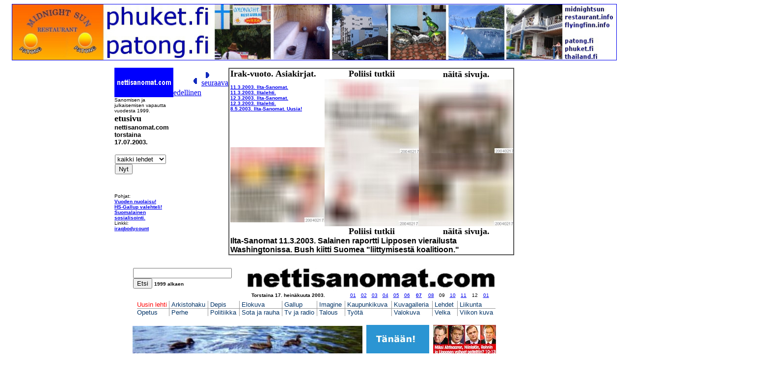

--- FILE ---
content_type: text/html
request_url: https://vuosisanomat.fi/2003/07/17/etusivu.htm
body_size: 20358
content:
<html>

<head>

<title>nettisanomat.com - 2003/07/17 - etusivu - Irak-vuoto. Asiakirjat. Ulkoasiainhallinto SALAINEN - Ilta-Sanomat tiistaina 11.3.2003. Salainen raportti Lipposen vierailusta Washingtonissa: Bush kiitti Suomea &quot;liittymisest&auml; koaliitioon&quot;. IS sai k&auml;siins&auml; ulkoministeri&ouml;n salaiseksi leimatun raportin Lipposen ja Bushin tapaamisesta. Kari Valtonen. - Ministeri Max Jakobson: J&auml;&auml;tteenm&auml;en Irak-hy&ouml;kk&auml;ys saivartelua. Kari Valtonen. - TAUSTA. Maailman poliittinen tilanne hyvin erilainen viel&auml; joulukuussa. Arja Paananen. - Anneli J&auml;&auml;tteenm&auml;ki, Paavo Lipponen, George W. Bush, Marc Grossman, Matti Anttonen, Tony Blair, Saddam Hussein, Nicolai Ceausescu, Max Jakobson, Richard Cheney. - 11.03.2003 - avoin - joka torstai - kuva - kuvat - pertti manninen - nettisanomat. </title>

<meta http-equiv="Content-Type" content="text/html; charset=iso-8859-1">

<script language="JavaScript">

<!--

function MM_jumpMenu(targ,selObj,restore){ //v3.0

  eval(targ+".location='"+selObj.options[selObj.selectedIndex].value+"'");

  if (restore) selObj.selectedIndex=0;

}



function MM_findObj(n, d) { //v4.0

  var p,i,x;  if(!d) d=document; if((p=n.indexOf("?"))>0&&parent.frames.length) {

    d=parent.frames[n.substring(p+1)].document; n=n.substring(0,p);}

  if(!(x=d[n])&&d.all) x=d.all[n]; for (i=0;!x&&i<d.forms.length;i++) x=d.forms[i][n];

  for(i=0;!x&&d.layers&&i<d.layers.length;i++) x=MM_findObj(n,d.layers[i].document);

  if(!x && document.getElementById) x=document.getElementById(n); return x;

}



function MM_jumpMenuGo(selName,targ,restore){ //v3.0

  var selObj = MM_findObj(selName); if (selObj) MM_jumpMenu(targ,selObj,restore);

}



function MM_swapImgRestore() { //v3.0

  var i,x,a=document.MM_sr; for(i=0;a&&i<a.length&&(x=a[i])&&x.oSrc;i++) x.src=x.oSrc;

}



function MM_preloadImages() { //v3.0

  var d=document; if(d.images){ if(!d.MM_p) d.MM_p=new Array();

    var i,j=d.MM_p.length,a=MM_preloadImages.arguments; for(i=0; i<a.length; i++)

    if (a[i].indexOf("#")!=0){ d.MM_p[j]=new Image; d.MM_p[j++].src=a[i];}}

}



function MM_swapImage() { //v3.0

  var i,j=0,x,a=MM_swapImage.arguments; document.MM_sr=new Array; for(i=0;i<(a.length-2);i+=3)

   if ((x=MM_findObj(a[i]))!=null){document.MM_sr[j++]=x; if(!x.oSrc) x.oSrc=x.src; x.src=a[i+2];}

}

//-->

</script>

</head>



<body bgcolor="#FFFFFF" text="#000000" onLoad="MM_preloadImages('../../../2002/05/30/kuvat/tekstikesanhyva468.jpg')">

<div align="center">

  <div align="center">

    <div align="center">

      <div align="center"><b><font face="Arial, Helvetica, sans-serif" size=2><a 

name=alku></a><a href="../../../2011/bannerisivu.htm"><img src="../../../2011/banneriihuutotekstilue.jpg" width="1230" height="113" border="1"></a><br><br></font></b> 

        <table width="740" border="0" cellspacing="0" cellpadding="0">

          <tr valign="top"> 

            <td width="120" height="388"> 

              <table width="120" border="0" cellspacing="0" cellpadding="0" height="240">

                <tr valign="top"> 

                  <td height="200" width="120"> 

                    <table width="120" border="0" cellspacing="0" cellpadding="0">

                      <tr> 

                        <td><font face="Arial, Helvetica, sans-serif" size="2"><a href="http://www.nettisanomat.com"><img src="../../../yhteiset/nettislogo120sinval.jpg" width="120" height="60" border="0"></a></font></td>

                      </tr>

                      <tr> 

                        <td><font face="Arial, Helvetica, sans-serif" size="1" color="#000000">Sanomisen 

                          ja julkaisemisen vapautta vuodesta 1999.</font></td>

                      </tr>

                    </table>

                    <b><font size="2" face="Arial, Helvetica, sans-serif"><font size="4" face="Arial Black">etusivu</font><br>

                    nettisanomat.com torstaina 17.07.2003.</font></b><br>

                    <table border=0 cellpadding=0 cellspacing=0 width=119 align="center" bgcolor="#FFFFFF" bordercolor="#CCCCCC" height="60">

                      <tr bordercolor="#FFFFFF"> 

                        <td align=left valign=top height="54" width="119"> 

                          <form action="" method=post name=form1>

                            <div align="left"> <br>

                              <select name=select 

onChange="MM_jumpMenu('parent',this,1)">

                                <option value="../../../hakemisto/kaikki/kaikkiaiemmat.htm" selected>kaikki 

                                lehdet</option>

                                <option value="http://www.nettisanomat.com">uusin 

                                lehti</option>

                                <option value="../../../galleria/galleria.htm">kuvagalleria</option>

                                <option value="../../../aihe/viikonkuva/es.htm">viikon 

                                kuva</option>

                                <option value="../../../aihe/kuvasarja/es.htm">kuvasarja</option>

                                <option value="../../../aihe/fantasia/es.htm">fantasia</option>

                                

                                <option value="../../../aihe/opetus/es.htm">opetus</option>

                                <option value="../../../aihe/lapset/es.htm">lapset</option>

                                <option value="../../../aihe/nuoret/es.htm">nuoret</option>

                                

                                <option value="../../../aihe/it/es.htm">it</option>

                                <option value="../../../aihe/gallup/es.htm">gallup</option>

                                <option value="../../../aihe/lehdet/es.htm">lehdet</option>

                                <option value="../../../aihe/kritiikki/es.htm">kritiikki</option>

                                <option value="../../../aihe/politiikka/es.htm">politiikka</option>

                                <option value="../../../aihe/talous/es.htm">talous</option>

                                <option value="../../../aihe/raha/es.htm">raha</option>

                                <option value="../../../aihe/tyota/es.htm">ty&ouml;t&auml;</option>

                                <option value="../../../aihe/velka/es.htm">velka</option>

                                <option value="../../../aihe/rahastus/es.htm">rahastus</option>

                                <option value="../../../aihe/rikos/es.htm">rikos</option>

                                

                                <option value="../../../aihe/perhe/es.htm">perhe</option>

                                <option value="../../../aihe/asunto/es.htm">asunto</option>

                                <option value="../../../aihe/ruoka/es.htm">ruoka</option>

                                <option value="../../../aihe/terveys/es.htm">terveys</option>

                                <option value="../../../aihe/liikunta/es.htm">liikunta</option>

                                <option value="../../../aihe/kauneus/es.htm">kauneus</option>

                                <option value="../../../aihe/juhla/es.htm">juhla</option>

                                <option value="../../../aihe/huvit/es.htm">huvit</option>

                                <option value="../../../aihe/urheilu/es.htm">urheilu</option>

                                

                                <option value="../../../aihe/imagine/es.htm">imagine</option>

                                <option value="../../../aihe/sotajarauha/es.htm">sota 

                                ja rauha</option>

                                <option value="../../../aihe/runo/es.htm">runo</option>

                                <option value="../../../aihe/rakkaus/es.htm">rakkaus</option>

                                <option value="../../../aihe/kulttuuri/es.htm">kulttuuri</option>

                                <option value="../../../aihe/musiikki/es.htm">musiikki</option>

                                <option value="../../../aihe/tvradio/es.htm">tv 

                                ja radio</option>

                                <option value="../../../aihe/elokuva/es.htm">elokuva</option>

                                <option value="../../../aihe/valokuva/es.htm">valokuva</option>

                                <option value="../../../aihe/kaupunkikuva/es.htm">kaupunkikuva</option>

                                <option value="../../../aihe/historia/es.htm">historia</option>

                                <option value="../../../aihe/muistot/es.htm">muistot</option>

                                <option value="../../../aihe/suru/es.htm">suru</option>

                                <option value="../../../aihe/evankeliumi/es.htm">evankeliumi</option>

                                

                                <option value="../../../aihe/ajatus/es.htm">ajatus</option>

                                <option value="../../../aihe/paakirjoitus/es.htm">p&auml;&auml;kirjoitus</option>

                                <option value="../../../aihe/depis/es.htm">depis</option>

                                <option value="../../../aihe/pakina/es.htm">pakina</option>

                                

                                <option value="../../../aihe/etsi_arkistosta/es.htm">etsi 

                                arkistosta</option>

                              </select>

                              <input name=Button122322242222222 onClick="MM_jumpMenuGo('select','parent',1)" type=button value=Nyt>

                            </div>

                          </form>

                        </td>

                      </tr>

                      <tbody> </tbody> 

                    </table>

                  </td>

                </tr>

              </table>

              <p><font size="1" face="Arial, Helvetica, sans-serif"> Pohjat: </font><font size="1"><b><font face="Arial, Helvetica, sans-serif"><br>

                </font><font face="Verdana, Arial, Helvetica, sans-serif"><a href="../../01/02/vuodennuolaisu.htm">Vuoden 

                nuolaisu!<font face="Arial, Helvetica, sans-serif"><br>

                </font></a><font face="Verdana, Arial, Helvetica, sans-serif" color="#000000"><a href="../../06/26/hsgallup20030615.htm">HS-Gallup 

                valehteli!<br>

                </a></font></font><font face="Verdana, Arial, Helvetica, sans-serif" color="#000000"><a href="../../../2002/12/05/etusivu.htm">Suomalainen 

                sosialisointi.<br>

                </a></font></b><font face="Arial, Helvetica, sans-serif">Linkki:</font><b><font face="Arial, Helvetica, sans-serif"><br>

                </font><font face="Verdana, Arial, Helvetica, sans-serif"><a href="http://www.iraqbodycount.net">iraqbodycount</a></font></b></font></p>

              <p>

            </td>

            <td width="49" height="388"> 

              <table border=0 cellpadding=0 cellspacing=0 width=50 bordercolor="#FF0000" align="left">

                <tbody> 

                <tr bordercolor="#FF0000" valign="top" bgcolor="#FFFFFF"> 

                  <td align=right valign=bottom height="60" width="25" bordercolor="#FFFFFF"> 

                    <div align="right"><a href="../../../2003/07/10/etusivu.htm"><img src="../../../yhteiset/blue_left_16x22.gif" width="16" height="22" border="0">edellinen</a></div>

                  </td>

                  <td align=right bordercolor="#FFFFFF" height="60" width="25"> 

                    <div align="left"><a href="../../../2003/07/24/etusivu.htm"><img src="../../../yhteiset/blue_right_16x22.gif" width="16" height="22" border="0">seuraava</a></div>

                  </td>

                </tr>

                </tbody> 

              </table>

            </td>

            <td width="384" bgcolor="#FFFFFF" bordercolor="#FFFFFF" height="388"> 

              <table width="582" border="1" cellspacing="0" cellpadding="0">

                <tr> 

                  <td bgcolor="#FFFFFF" bordercolor="#FFFFFF"> 

                    <table width="576" border="0" cellspacing="0" cellpadding="0" align="right">

                      <tr valign="top"> 

                        <td rowspan="2"> 

                          <table width="192" border="0" cellspacing="0" cellpadding="0" height="160">

                            <tr> 

                              <td valign="top" height="67"><font size="2" face="Arial, Helvetica, sans-serif"><b><font size="4" face="Arial Black">Irak-vuoto. 

                                Asiakirjat. </font><font size="1" face="Verdana, Arial, Helvetica, sans-serif"><br>

                                <br>

                                <a href="etusivu.htm">11.3.2003. Ilta-Sanomat.</a><br>

                                </font><font size="1" face="Verdana, Arial, Helvetica, sans-serif"><a href="irakvuotoiltalehti20030311.htm">11.3.2003. 

                                Iltalehti.</a></font><a href="irakvuotoiltalehti20030311.htm"><font size="1" face="Verdana, Arial, Helvetica, sans-serif"> 

                                </font></a><font size="1" face="Verdana, Arial, Helvetica, sans-serif"><br>

                                <a href="irakvuotoiltasanomat20030312.htm">12.3.2003. 

                                Ilta-Sanomat.</a><br>

                                </font><font size="1" face="Verdana, Arial, Helvetica, sans-serif"><a href="irakvuotoiltalehti20030312.htm">12.3.2003. 

                                Iltalehti. </a></font><font size="1" face="Verdana, Arial, Helvetica, sans-serif"><br>

                                <a href="irakvuotoiltasanomat20030508.htm">8.5.2003. 

                                Ilta-Sanomat. Uusia!</a></font></b></font></td>

                            </tr>

                          </table>

                          <a href="etusivu.htm"><img src="skannit/etusivu20030311iltasirakvuotow192.jpg" width="192" height="153" border="0"></a><br>

                        </td>

                        <td> 

                          <div align="center"><font size="4" face="Arial Black"><b>Poliisi 

                            tutkii</b><br>

                            </font><img src="skannit/bushkiittia20030311iltassalaisetw192.jpg" width="192" height="151"></div>

                        </td>

                        <td valign="bottom"> 

                          <div align="center"><font size="4" face="Arial Black"><b>n&auml;it&auml; 

                            sivuja. </b></font><br>

                            <img src="skannit/bushkiittic20030311iltassalaisetw192.jpg" width="192" height="150"></div>

                        </td>

                      </tr>

                      <tr valign="top"> 

                        <td height="147"> 

                          <div align="center"><img src="skannit/bushkiittib20030311iltassalaisetw192.jpg" width="192" height="149"><br>

                            <font size="4" face="Arial Black"><b>Poliisi tutkii</b></font> 

                          </div>

                        </td>

                        <td height="147"> 

                          <div align="center"><img src="skannit/bushkiittid20030311iltassalaisetw192.jpg" width="192" height="149"><br>

                            <font size="4" face="Arial Black"><b>n&auml;it&auml; 

                            sivuja. </b></font> </div>

                        </td>

                      </tr>

                      <tr valign="top"> 

                        <td colspan="3"><font size="1" face="Verdana, Arial, Helvetica, sans-serif"><b> 

                          <font size="3" face="Arial, Helvetica, sans-serif"> 

                          Ilta-Sanomat 11.3.2003.</font></b></font><b><font size="3" face="Arial, Helvetica, sans-serif"> 

                          Salainen raportti Lipposen vierailusta Washingtonissa. 

                          Bush kiitti Suomea &quot;liittymisest&auml; koalitioon.&quot;</font></b></td>

                      </tr>

                    </table>

                  </td>

                </tr>

              </table>

            </td>

          </tr>

        </table>

        <br>

      </div>

      <div align="center"> 

        <div align="center"> 

          <table border=0 cellpadding=0 cellspacing=0 width=738 align="center" bgcolor="#FFFFFF" bordercolor="#CCCCCC" height="60">

            <tr bordercolor="#FFFFFF"> 

              <td align=left valign=top height="69" width="185"> 

                <table width="179" border="0" cellspacing="0" cellpadding="0" align="right" height="60">

                  <tr> 

                    <td align="center" bgcolor="#FFFFFF"> 

                      <div align="left"><font size="2" face="Geneva, Arial, Helvetica, san-serif" color="#FFFFFF"><b><img src="../../../yhteiset/sp.gif" width="1" height="1"><img src="../../../yhteiset/sp.gif" width="1" height="1"><br>

                        <img src="../../../yhteiset/sp.gif" width="1" height="1"></b></font></div>

                      <form method="get" action="../../../2002/12/26/etsi.php">

                        <div align="left"> 

                          <input type="text" name="hakusanat" size="23">

                          <input type="submit" value="Etsi" id="painike" name="painike">

                          <b><font size="1" face="Arial, Helvetica, sans-serif" color="#000000"> 

                          1999 al</font><font face="Arial, Helvetica, sans-serif" size="1" color="#000000">k</font><font size="1" face="Arial, Helvetica, sans-serif" color="#000000">ae</font><font size="1" face="Arial, Helvetica, sans-serif">n 

                          </font></b> </div>

                      </form>

                      <!-- HAKU LOPPU -->

                    </td>

                  </tr>

                </table>

              </td>

              <td align=left valign=top height="69" width="17">&nbsp; </td>

              <td align=left valign=middle height="69" width="526"> 

                <div align="right"><font face="Arial Black" size="7"><img src="../../../yhteiset/nettisanomatlogo506.jpg" width="506" height="47"><br>

                  </font> 

                  <table width="506" border="0" cellspacing="0" cellpadding="0" height="16" align="center" bgcolor="#FFFFFF" bordercolor="#FFFFFF">

                    <tr bgcolor="#FFFFFF" bordercolor="#FFFFFF" valign="middle"> 

                      <td height="18" width="17"> 

                        <div align="center"> </div>

                      </td>

                      <td height="18" width="195"><font size="1" face="Verdana, Arial, Helvetica, sans-serif"><b>Torstaina 

                        17. hein&auml;kuuta 2003.</b></font></td>

                      <td height="18" width="22"> 

                        <div align="center"><font size="1" face="Arial, Helvetica, sans-serif"><a href="../../../2003/01/sisallys/sisallys200301.htm">01</a></font></div>

                      </td>

                      <td height="18" width="22"> 

                        <div align="center"><font size="1" face="Arial, Helvetica, sans-serif"><a href="../../02/sisallys/sisallys200302.htm">02</a></font></div>

                      </td>

                      <td height="18" width="22"> 

                        <div align="center"><font size="1" face="Arial, Helvetica, sans-serif"><a href="../../03/sisallys/sisallys200303.htm">03</a></font></div>

                      </td>

                      <td height="18" width="22"> 

                        <div align="center"><font size="1" face="Arial, Helvetica, sans-serif"><a href="../../04/sisallys/sisallys200304.htm">04</a></font></div>

                      </td>

                      <td height="18" width="22"> 

                        <div align="center"><font size="1" face="Arial, Helvetica, sans-serif"><a href="../../05/sisallys/sisallys200305.htm">05</a></font></div>

                      </td>

                      <td height="18" width="22"> 

                        <div align="center"><font size="1" face="Arial, Helvetica, sans-serif"><a href="../../06/sisallys/sisallys200306.htm">06</a></font></div>

                      </td>

                      <td height="18" width="27"> 

                        <div align="center"><font size="1" face="Verdana, Arial, Helvetica, sans-serif"><a href="../../07/sisallys/sisallys200307.htm"><b>07</b></a></font></div>

                      </td>

                      <td height="18" width="22"> 

                        <div align="center"><font size="1" face="Arial, Helvetica, sans-serif"><a href="../../08/sisallys/sisallys200308.htm">08</a></font></div>

                      </td>

                      <td height="18" width="22"> 

                        <div align="center"><font size="1" face="Arial, Helvetica, sans-serif">09</a></font></div>

                      </td>

                      <td height="18" width="22"> 

                        <div align="center"><font size="1" face="Arial, Helvetica, sans-serif"><a href="../../10/sisallys/sisallys200310.htm">10</a></font></div>

                      </td>

                      <td height="18" width="22"> 

                        <div align="center"><font size="1" face="Arial, Helvetica, sans-serif"><a href="../../11/sisallys/sisallys200311.htm">11</a></font></div>

                      </td>

                      <td height="18" width="22"> 

                        <div align="center"><font size="1" face="Arial, Helvetica, sans-serif">12</a></font></div>

                      </td>

                      <td height="18" width="21"> 

                        <div align="center"><font size="1" face="Arial, Helvetica, sans-serif"><a href="http://www.nettisanomat.com/2004/01/sisallys/sisallys200401.htm">01</a></font></div>

                      </td>

                    </tr>

                  </table>

                </div>

              </td>

            </tr>

            <tbody> </tbody> 

          </table>

          <table border=0 cellpadding=0 cellspacing=0 width=738 bgcolor="#FFFFFF">

            <tbody> 

            <tr> 

              <td valign=top width="8">&nbsp;</td>

              <td valign=top width="695"> 

                <!-- Vignette V/5 Fri May 03 11:39:21 2002 -->

                <!-- start Generic Textual Localnav -->

                <!-- Localnav: 2757. Subnavs:  -->

                <style>A.GULOCALNAV0 {

	COLOR: #003366; FONT-FAMILY: Arial,sans-serif; FONT-SIZE: 13px; FONT-WEIGHT: normal; TEXT-DECORATION: none

}

A.GULOCALNAV0:hover {

	COLOR: #ff0000

}

A.GUHOMELINK {

	COLOR: #ff0000; FONT-FAMILY: Arial,sans-serif; FONT-SIZE: 13px; FONT-WEIGHT: normal; TEXT-DECORATION: none

}

</style>

                <table border=0 cellpadding=0 cellspacing=0>

                  <tbody> 

                  <tr> 

                    <td align=top width="53"><a class=GUHOMELINK 

            href="http://www.nettisanomat.com"><nobr>Uusin lehti</nobr></a></td>

                    <td width="2"></td>

                    <td width="4"><img height=8 src="../../../yhteiset/sp.gif" 

            width=4></td>

                    <td bgcolor=#999999 width=1><img height=1 

            src="../../../yhteiset/sp.gif" width=1></td>

                    <td width="4"><img height=10 src="../../../yhteiset/sp.gif" 

            width=4></td>

                    <td align=top width="74"><a class=GULOCALNAV0 

            href="../../../aihe/etsi_arkistosta/es.htm"><nobr>Arkistohaku</nobr></a></td>

                    <td width="2"></td>

                    <td width="4"><img height=8 src="../../../yhteiset/sp.gif" 

            width=4></td>

                    <td bgcolor=#999999 width=1><img height=1 

            src="../../../yhteiset/sp.gif" width=1></td>

                    <td width="4"><img height=10 src="../../../yhteiset/sp.gif" 

            width=4></td>

                    <td align=top width="56"><a class=GULOCALNAV0 

            href="../../../aihe/depis/es.htm"><nobr>Depis</nobr></a></td>

                    <td width="2"></td>

                    <td width="4"><img height=8 src="../../../yhteiset/sp.gif" 

            width=4></td>

                    <td bgcolor=#999999 width=1><img height=1 

            src="../../../yhteiset/sp.gif" width=1></td>

                    <td width="4"><img height=10 src="../../../yhteiset/sp.gif" 

            width=4></td>

                    <td align=top width="65"><a class=GULOCALNAV0 

            href="../../../aihe/elokuva/es.htm"><nobr>Elokuva</nobr></a></td>

                    <td width="2"></td>

                    <td width="4"><img height=8 src="../../../yhteiset/sp.gif" 

            width=4></td>

                    <td bgcolor=#999999 width=1><img height=1 

            src="../../../yhteiset/sp.gif" width=1></td>

                    <td width="4"><img height=10 src="../../../yhteiset/sp.gif" 

            width=4></td>

                    <td align=top width="53"><a class=GULOCALNAV0 

            href="../../../aihe/gallup/es.htm"><nobr>Gallup</nobr></a></td>

                    <td width="2"></td>

                    <td width="4"><img height=8 src="../../../yhteiset/sp.gif" 

            width=4></td>

                    <td bgcolor=#999999 width=1><img height=1 

            src="../../../yhteiset/sp.gif" width=1></td>

                    <td width="4"><img height=10 src="../../../yhteiset/sp.gif" 

            width=4></td>

                    <td align=top width="47"><a class=GULOCALNAV0 

            href="../../../aihe/imagine/es.htm"><nobr>Imagine</nobr></a></td>

                    <td width="2"></td>

                    <td width="4"><img height=8 src="../../../yhteiset/sp.gif" 

            width=4></td>

                    <td bgcolor=#999999 width=1><img height=1 

            src="../../../yhteiset/sp.gif" width=1></td>

                    <td width="4"><img height=10 src="../../../yhteiset/sp.gif" 

            width=4></td>

                    <td align=top width="88"><a class=GULOCALNAV0 

            href="../../../aihe/kaupunkikuva/es.htm"><nobr>Kaupunkikuva</nobr></a></td>

                    <td width="2"></td>

                    <td width="4"><img height=8 src="../../../yhteiset/sp.gif" 

            width=4></td>

                    <td bgcolor=#999999 width=1><img height=1 

            src="../../../yhteiset/sp.gif" width=1></td>

                    <td width="4"><img height=10 src="../../../yhteiset/sp.gif" 

            width=4></td>

                    <td align=top width="75"><a class=GULOCALNAV0 

            href="../../../galleria/galleria.htm"><nobr>Kuvagalleria</nobr></a></td>

                    <td width="2"></td>

                    <td width="4"><img height=8 src="../../../yhteiset/sp.gif" 

            width=4></td>

                    <td bgcolor=#999999 width=1><img height=1 

            src="../../../yhteiset/sp.gif" width=1></td>

                    <td width="4"><img height=10 src="../../../yhteiset/sp.gif" 

            width=4></td>

                    <td align=top width="42"><a class=GULOCALNAV0 

            href="../../../aihe/lehdet/es.htm"><nobr>Lehdet</nobr></a></td>

                    <td width="2"></td>

                    <td width="4"><img height=8 src="../../../yhteiset/sp.gif" 

            width=4></td>

                    <td bgcolor=#999999 width=1><img height=1 

            src="../../../yhteiset/sp.gif" width=1></td>

                    <td width="4"><img height=10 src="../../../yhteiset/sp.gif" 

            width=4></td>

                    <td align=top width="61"><a class=GULOCALNAV0 

            href="../../../aihe/liikunta/es.htm"><nobr>Liikunta</nobr></a></td>

                    <td width="10"></td>

                  </tr>

                  <tr> 

                    <td bgcolor=#999999 colspan=49 height=1><img height=1 

            src="../../../yhteiset/sp.gif" width=1></td>

                  </tr>

                  <tr> 

                    <td align=top width="53"><a class=GULOCALNAV0 

            href="../../../aihe/opetus/es.htm"><nobr>Opetus</nobr></a></td>

                    <td width="2"></td>

                    <td width="4"><img height=8 src="../../../yhteiset/sp.gif" 

            width=4></td>

                    <td bgcolor=#999999 width=1><img height=1 

            src="../../../yhteiset/sp.gif" width=1></td>

                    <td width="4"><img height=10 src="../../../yhteiset/sp.gif" 

            width=4></td>

                    <td align=top width="74"><a class=GULOCALNAV0 

            href="../../../aihe/perhe/es.htm"><nobr>Perhe</nobr></a></td>

                    <td width="2"></td>

                    <td width="4"><img height=8 src="../../../yhteiset/sp.gif" 

            width=4></td>

                    <td bgcolor=#999999 width=1><img height=1 

            src="../../../yhteiset/sp.gif" width=1></td>

                    <td width="4"><img height=10 src="../../../yhteiset/sp.gif" 

            width=4></td>

                    <td align=top width="56"><a class=GULOCALNAV0 

            href="../../../aihe/politiikka/es.htm"><nobr>Politiikka</nobr></a></td>

                    <td width="2"></td>

                    <td width="4"><img height=8 src="../../../yhteiset/sp.gif" 

            width=4></td>

                    <td bgcolor=#999999 width=1><img height=1 

            src="../../../yhteiset/sp.gif" width=1></td>

                    <td width="4"><img height=10 src="../../../yhteiset/sp.gif" 

            width=4></td>

                    <td align=top width="65"><a class=GULOCALNAV0 

            href="../../../aihe/sotajarauha/es.htm"><nobr>Sota ja rauha</nobr></a></td>

                    <td width="2"></td>

                    <td width="4"><img height=8 src="../../../yhteiset/sp.gif" 

            width=4></td>

                    <td bgcolor=#999999 width=1><img height=1 

            src="../../../yhteiset/sp.gif" width=1></td>

                    <td width="4"><img height=10 src="../../../yhteiset/sp.gif" 

            width=4></td>

                    <td align=top width="53"><a class=GULOCALNAV0 

            href="../../../aihe/tvradio/es.htm"><nobr>Tv ja radio</nobr></a></td>

                    <td width="2"></td>

                    <td width="4"><img height=8 src="../../../yhteiset/sp.gif" 

            width=4></td>

                    <td bgcolor=#999999 width=1><img height=1 

            src="../../../yhteiset/sp.gif" width=1></td>

                    <td width="4"><img height=10 src="../../../yhteiset/sp.gif" 

            width=4></td>

                    <td align=top width="47"><a class=GULOCALNAV0 

            href="../../../aihe/talous/es.htm"><nobr>Talous</nobr></a></td>

                    <td width="2"></td>

                    <td width="4"><img height=8 src="../../../yhteiset/sp.gif" 

            width=4></td>

                    <td bgcolor=#999999 width=1><img height=1 

            src="../../../yhteiset/sp.gif" width=1></td>

                    <td width="4"><img height=10 src="../../../yhteiset/sp.gif" 

            width=4></td>

                    <td align=top width="88"><a class=GULOCALNAV0 

            href="../../../aihe/tyota/es.htm"><nobr>Ty&ouml;t&auml;</nobr></a></td>

                    <td width="2"></td>

                    <td width="4"><img height=8 src="../../../yhteiset/sp.gif" 

            width=4></td>

                    <td bgcolor=#999999 width=1><img height=1 

            src="../../../yhteiset/sp.gif" width=1></td>

                    <td width="4"><img height=10 src="../../../yhteiset/sp.gif" 

            width=4></td>

                    <td align=top width="75"><a class=GULOCALNAV0 

            href="../../../aihe/valokuva/es.htm"><nobr>Valokuva</nobr></a></td>

                    <td width="2"></td>

                    <td width="4"><img height=8 src="../../../yhteiset/sp.gif" 

            width=4></td>

                    <td bgcolor=#999999 width=1><img height=1 

            src="../../../yhteiset/sp.gif" width=1></td>

                    <td width="4"><img height=10 src="../../../yhteiset/sp.gif" 

            width=4></td>

                    <td align=top width="42"><a class=GULOCALNAV0 

            href="../../../aihe/velka/es.htm"><nobr>Velka</nobr></a></td>

                    <td width="2"></td>

                    <td width="4"><img height=8 src="../../../yhteiset/sp.gif" 

            width=4></td>

                    <td bgcolor=#999999 width=1><img height=1 

            src="../../../yhteiset/sp.gif" width=1></td>

                    <td width="4"><img height=10 src="../../../yhteiset/sp.gif" 

            width=4></td>

                    <td align=top width="61"><a class=GULOCALNAV0 

            href="../../../aihe/viikonkuva/es.htm"><nobr>Viikon kuva</nobr></a></td>

                    <td width="10"></td>

                  </tr>

                  </tbody> 

                </table>

                <!-- end Generic Textual Localnav -->

              </td>

            </tr>

            </tbody> 

          </table>

          <br>

          <table width="740" border="0" cellspacing="0" cellpadding="0">

            <tr> 

              <td width="468"><a href="../../../2001/06/07/etusivu.htm#kesan" onMouseOut="MM_swapImgRestore()" onMouseOver="MM_swapImage('Image7212','','../../../2002/05/30/kuvat/tekstikesanhyva468.jpg',1)"><img name="Image7212" border="0" src="../../../2001/06/07/kuvat/erikajasorsatblur468banner.jpg" width="468" height="60"></a></td>

              <td> 

                <div align="right"><a href="etutanaan.htm"><img src="kuvat/tanaan.jpg" width="128" height="64" border="0"></a></div>

              </td>

              <td>

                <div align="right"><a href="../10/valehdellasaa.htm"><img src="../../../2003/07/10/skannit/sisallys200307nykypostiw128osa.jpg" width="128" height="63" border="0"></a></div>

              </td>

            </tr>

          </table>

          <br>

          <table width="1249" border="0" cellspacing="0" cellpadding="0">

            <tr bgcolor="#FF0000"> 

              <td height="17" valign="top" colspan="3"> 

                <table border=0 cellpadding=0 cellspacing=0 width="740" bgcolor="#FF0000" bordercolor="#FF0000" height="16">

                  <tbody> 

                  <tr bgcolor="#FF0000" bordercolor="#FF0000"> 

                    <td height=18 width="1%"><br>

                    </td>

                    <td width="16%"> 

                      <div align="left"><font color=#ffffff 

            face=Geneva,Arial,sans-serif size=2><b><img src="../../../yhteiset/sp.gif" width="1" height="1"><a href="../../../2003/07/10/etusivu.htm"><img src="../../../yhteiset/white_left_8x11.gif" width="8" height="11" border="0"></a><a href="../../../2003/07/10/etusivu.htm"><img src="../../../yhteiset/white_left_8x11.gif" width="8" height="11" border="0"></a><a href="../../../2003/07/10/etusivu.htm"><img src="../../../yhteiset/white_left_8x11.gif" width="8" height="11" border="0"></a><font face="Arial, Helvetica, sans-serif">206</font></b></font></div>

                    </td>

                    <td width="65%"> 

                      <div align="center"><font size="2" face="Arial, Helvetica, sans-serif" color="#FFFFFF"><b>nettisanomat.com 

                        torstaina 17. hein&auml;kuuta 2003. Numero 207.</b></font></div>

                    </td>

                    <td width="17%"> 

                      <div align="right"><font color="#ffffff" face="Geneva,Arial,sans-serif" size="2"><b> 

                        208<a href="../../../2003/07/24/etusivu.htm"><img src="../../../yhteiset/white_right_8x11.gif" width="8" height="11" border="0"><img src="../../../yhteiset/white_right_8x11.gif" width="8" height="11" border="0"><img src="../../../yhteiset/white_right_8x11.gif" width="8" height="11" border="0"></a></b></font></div>

                    </td>

                    <td width="1%">&nbsp;</td>

                  </tr>

                  </tbody> 

                </table>

              </td>

            </tr>

            <tr> 

              <td height="13" valign="top" width="590">&nbsp;</td>

              <td valign="top" height="13" width="659">&nbsp;</td>

              <td valign="top" height="13" width="659">&nbsp;</td>

            </tr>

            <tr> 

              <td height="59" valign="top" colspan="3"><font size="3" face="Arial, Helvetica, sans-serif"><b>Ilta-Sanomat 

                tiistaina 11.3.2<font color="#000000">003.<br>

                Salainen raportti Lipposen vierailusta Washingtonissa: Bush kiitti 

                Suomea &quot;liittymisest&auml; koalitioon&quot;. <br>

                IS sai k&auml;siins&auml; ulkoministeri&ouml;n salaiseksi leimatun 

                raportin Lipposen ja Bushin tapaamisesta. Kari Valtonen. </font></b></font></td>

            </tr>

            <tr> 

              <td height="362" valign="top" width="590"> 

                <p><font size="1" face="Arial, Helvetica, sans-serif"><br>

                  &quot;Keskustan puheenjohtaja <b><font face="Verdana, Arial, Helvetica, sans-serif">Anneli 

                  J&auml;&auml;tteenm&auml;ki</font></b> (kesk) sai aiheen viimeviikkoiseen 

                  ulkopoliittiseen hy&ouml;kk&auml;ykseens&auml; kahdesta Suomen 

                  Washingtonin suurl&auml;hetyst&ouml;n tekem&auml;st&auml; ja 

                  salaiseksi leimatusta raportista.<br>

                  P&auml;&auml;ministeri <b><font face="Verdana, Arial, Helvetica, sans-serif">Paavo 

                  Lipponen</font></b> (sd) viime joulukuussa tekem&auml;n vierailun 

                  j&auml;lkeen tehdyn raportin mukaan presidentti <b><font face="Verdana, Arial, Helvetica, sans-serif">George 

                  W. Bush</font></b> ylisti Suomea hyv&auml;ksi yhteisty&ouml;kumppaniksi 

                  ja kiitti Suomen hallitusta Irakin tilannetta koskevista kannanotoista 

                  ja liittymisest&auml; koalitioon.<br>

                  <br>

                  Suomen kumppanuuteen Yhdysvaltain kanssa viitataan my&ouml;s 

                  ulkoministeri&ouml;n Irakin tilannetta koskevasta tiedotustilaisuudesta 

                  tehdyn raportin aluksi. Paikalla olivat maat, jotka varaulkoministeri 

                  <b> <font face="Verdana, Arial, Helvetica, sans-serif"> Marc 

                  Grossmanin</font></b> mukaan ovat tavalla tai toisella luvanneet 

                  apua tai yhteisty&ouml;t&auml; Irakin osalta, raportissa sanotaan.<br>

                  Grossman briiffasi runsasta 30 maata Irakin tilanteen kehityksest&auml; 

                  helmikuun viimeisen&auml; p&auml;iv&auml;n&auml;. L&auml;sn&auml; 

                  oli Euroopan, l&auml;hi-id&auml;n, Persianlahden ja Tyynenmeren 

                  alueen maita. EU-maista mukana olivat ainakin Britannia, Tanska 

                  ja Alankomaat, naapuristamme Norja ja Viro.<br>

                  Raportin laatineen Suomen Washingtonin-suurl&auml;hetyst&ouml;n 

                  kakkosmiehen <b><font face="Verdana, Arial, Helvetica, sans-serif">Matti 

                  Anttosen</font></b> mukaan esille tulleissa USA:n kannanotoissa 

                  ei ollut mit&auml;&auml;n oleellisesti uutta. Yhdysvaltain hallinnossa 

                  on raportin mukaan ep&auml;selvyytt&auml; siit&auml;, mik&auml; 

                  YK:n roolin tulisi olla erityisesti siin&auml; tapauksessa, 

                  ett&auml; turvallisuusneuvosto ei hyv&auml;ksy p&auml;&auml;t&ouml;slauselmaa. 

                  Ratkaisevaa n&auml;ytt&auml;&auml; olevan, millainen tulos turvallisuusneuvostossa 

                  saavutetaan.<br>

                  Grossman totesi, ettei tiedotustilaisuudessa ole tarkoitus keskustella 

                  yksitt&auml;isten maiden panoksesta. Se on Yhdysvaltojen ja 

                  ko. maan v&auml;linen asia. Briiffauksia jatketaan viikoittain 

                  apulaisulkoministeritasolla.<br>

                  - Huolena on se, ett&auml; turvallisuusneuvosto on jakaantunut. 

                  Yhdysvallat tavoittelee yksimielisyytt&auml; tai ainakin enemmist&ouml;&auml;. 

                  K&auml;vip&auml; turvallisuusneuvostossa miten tahansa, YK:lla 

                  voi olla t&auml;rke&auml; rooli humanitaarisen avun jakamisessa.<br>

                  <br>

                  </font><font size="1" face="Arial, Helvetica, sans-serif">Suomen 

                  p&auml;&auml;ministerin vierailua k&auml;sittelev&auml;n raportin 

                  mukaan Lipponen kertoi tasavallan presidentin ja hallituksen 

                  p&auml;&auml;t&ouml;ksest&auml; suhtautua my&ouml;nteisesti 

                  Yhdysvaltain pyynt&ouml;&ouml;n olla mukana mahdollisen konfliktin 

                  j&auml;lkeisess&auml; Irakin vakauttamisessa humanit&auml;&auml;risen 

                  avun ja rauhanturvatoiminnan kautta. Bush totesi arvostavansa 

                  Suomen suhtautumista tilanteeseen ja kiitti p&auml;&auml;t&ouml;ksest&auml;. 

                  Lipponen puolestaan kiitti Bushia johtajuudesta pyrkimyksiss&auml; 

                  rakentaa kansainv&auml;list&auml; koalitiota.<br>

                  - Suomi arvostaa etenkin sit&auml;, ett&auml; Yhdysvallat p&auml;&auml;tti 

                  vied&auml; Irak-problematiikan YK:n k&auml;sitelt&auml;v&auml;ksi. 

                  Lipponen ja Bush olivat yht&auml; mielt&auml; p&auml;&auml;ministeri 

                  Blairin rakentavasta roolista tilanteessa, raportissa sanotaan. 

                  <br>

                  Lipponen kiitti Bushia globaalista johtajuudesta syyskuun 11. 

                  p&auml;iv&auml;n tapahtumien j&auml;lkeen ja totesi raportin 

                  mukaan Suomen olevan Yhdysvaltain liittolainen terrorismin vastaisessa 

                  taistelussa. Bush vahvisti asian n&auml;in olevan ja kiitti 

                  Suomea sen panoksesta.&quot;<br>

                  </font><font size="1" face="Arial, Helvetica, sans-serif"><b><font face="Verdana, Arial, Helvetica, sans-serif" color="#000000">Kari 

                  Valtonen. </font><font size="1" face="Verdana, Arial, Helvetica, sans-serif">Ilta-Sanomat</font><font face="Verdana, Arial, Helvetica, sans-serif"> 

                  tiistaina 11.3.2<font color="#000000">003.</font></font></b></font></p>

              </td>

              <td valign="top" height="362" width="659"> <br>

                <b><font size="2" face="Arial, Helvetica, sans-serif"><img src="skannit/bushkiittia20030311iltassalaisetalkup.jpg" width="639" height="355"></font></b> 

              </td>

              <td valign="top" height="710" rowspan="2"> 

                <table width="330" border="0" cellspacing="0" cellpadding="0" height="400">

                  <tr bgcolor="#CCCCCC" bordercolor="#C8C8C8"> 

                    <td width="10" height="898">&nbsp;</td>

                    <td valign="top" height="898" width="290"> 

                      <p><font size="1" face="Arial, Helvetica, sans-serif"><br>

                        </font><font size="3" face="Arial, Helvetica, sans-serif"><b>Ilta-Sanomat 

                        torstaina 8.5.2<font color="#000000">003.</font></b></font> 

                        <b><font size="3"><br>

                        <font face="Arial, Helvetica, sans-serif">N&auml;in Irak-kohu 

                        eteni.</font></font></b></p>

                      <p><font face="Verdana, Arial, Helvetica, sans-serif" size="1"><b>7.-9. 

                        joulukuuta 2002:<br>

                        </b></font><font face="Arial, Helvetica, sans-serif" size="1">P&auml;&auml;ministeri 

                        <font face="Verdana, Arial, Helvetica, sans-serif"> Paavo 

                        lipponen</font> (sd) vieraili Washingtonissa ja keskusteli 

                        mm. presidentti <font face="Verdana, Arial, Helvetica, sans-serif"><b>George 

                        W. Bushin</b></font> kanssa Irakista. Suomen Washingtonin 

                        suurl&auml;hetyst&ouml;ss&auml; tapaamisesta laadittiin 

                        salaiseksi merkitty muistio.<br>

                        Muistiossa Bush ylisti Suomea hyv&auml;ksi yhteisty&ouml;kumppaniksi 

                        ja kiitti Suomen hallitusta Irakin tilannetta koskevista 

                        kannanotoista ja liittymisest&auml; koalitioon.<br>

                        <b><font face="Verdana, Arial, Helvetica, sans-serif">Kuva: 

                        T&auml;st&auml; tapaamisesta nousi kohu j&auml;lkik&auml;teen: 

                        Paavo Lipponen tapasi George W. Bushin.</font></b></font></p>

                      <p><font face="Verdana, Arial, Helvetica, sans-serif" size="1"><b>28. 

                        helmikuuta 2003:<br>

                        </b></font><font face="Arial, Helvetica, sans-serif" size="1">Yhdysvaltain 

                        varaulkoministerin <b><font face="Verdana, Arial, Helvetica, sans-serif">Marc 

                        Grossmanin </font></b>johdolla j&auml;rjestettiin tiedotustilaisuus 

                        30 maalle Washingtonissa. My&ouml;s t&auml;st&auml; tilaisuudesta 

                        laadittiin salaiseksi merkitty muistio.</font></p>

                      <p><font face="Verdana, Arial, Helvetica, sans-serif" size="1"><b>6. 

                        maaliskuuta:<br>

                        </b></font><font face="Arial, Helvetica, sans-serif" size="1">Oppositiojohtaja 

                        <b> <font face="Verdana, Arial, Helvetica, sans-serif"> 

                        Anneli J&auml;&auml;tteenm&auml;ki </font></b>(kesk) syytti 

                        MTV3:n vaalitentiss&auml; Lipposta siit&auml;, ett&auml; 

                        t&auml;m&auml; oli presidentti Bushin kanssa keskustellessaan 

                        liitt&auml;nyt Suomen Yhdysvaltain vet&auml;m&auml;&auml;n 

                        Irakin vastaiseen koalitioon.<br>

                        J&auml;&auml;tteenm&auml;en mukaan Yhdysvalloille syntyi 

                        t&auml;llainen k&auml;sitys Lipposen kerrottua Bushille, 

                        ett&auml; Suomi osallistuu rauhanturvaamistoimiin, j&auml;lleenrakennukseen 

                        ja humanitaariseen apuun Irakin sodan j&auml;lkeen.<br>

                        Ulkoministeri <b><font face="Verdana, Arial, Helvetica, sans-serif">Erkki 

                        Tuomioja</font></b> (sd) torjui heti tuoreeltaan <i>Ilta-Sanomissa</i> 

                        J&auml;&auml;tteenm&auml;en n&auml;kemyksen Suomen kuulumisesta 

                        rintamaan.<br>

                        <b><font face="Verdana, Arial, Helvetica, sans-serif">Kuva: 

                        Anneli J&auml;&auml;tteenm&auml;ki MTV3:n vaalitentiss&auml;: 

                        Suomi mukana Yhdysvaltain vet&auml;m&auml;ss&auml; Irakin 

                        vastaisessa koalitiossa.</font></b></font></p>

                      <p><font face="Verdana, Arial, Helvetica, sans-serif" size="1"><b>7. 

                        maaliskuuta:<br>

                        </b></font><font face="Arial, Helvetica, sans-serif" size="1">J&auml;&auml;tteenm&auml;ki 

                        selvitti nettip&auml;iv&auml;kirjassaan vaalikeslustelussa 

                        esiin tuomansa asiat perin pohjin ja viel&auml; laajemmin. 

                        Nettisivuille oli poimittu suoria sitaatteja salaisista 

                        muistioista.<br>

                        J&auml;&auml;tteenm&auml;ki kiisti, ett&auml; h&auml;nell&auml; 

                        itsell&auml;&auml;n olisi hallussaan n&auml;it&auml; salaisia 

                        asiakirjoja.<br>

                        - Minulla on kaksi korvaa, ja olen kuullut kaikenlaista. 

                        N&auml;it&auml; tietoja olen sitten kertonut edelleen. 

                        En kuulu raporttien jakelun piiriin, J&auml;&auml;tteenm&auml;ki 

                        sanoi.</font></p>

                      <p><font face="Verdana, Arial, Helvetica, sans-serif" size="1"><b>11. 

                        maaliskuuta:</b></font><font face="Arial, Helvetica, sans-serif" size="1"><br>

                        </font><font face="Arial, Helvetica, sans-serif" size="1">ilta-Sanomat 

                        ja <i>Iltalehti</i> kertoivat salaisista muistioista, 

                        jotka koskivat Lipposen matkaa ja Yhdysvaltain ulkoministeri&ouml;n 

                        30 maalle j&auml;rjest&auml;m&auml;&auml; tiedotustilaisuutta.<br>

                        <b><font face="Verdana, Arial, Helvetica, sans-serif">Kuva: 

                        IS kertoi muistiosta 11.3.</font></b></font></p>

                      <p><font face="Verdana, Arial, Helvetica, sans-serif" size="1"><b>5. 

                        toukokuuta:<br>

                        </b></font><font face="Arial, Helvetica, sans-serif" size="1">Ulkoministeri&ouml;n 

                        poliittisen osaston p&auml;&auml;llikk&auml; <font face="Verdana, Arial, Helvetica, sans-serif"><b>Aapo 

                        P&ouml;lh&ouml;</b></font> kertoi TV 1:n <i>P&auml;iv&auml;rinta</i>-ohjelmassa, 

                        ett&auml; salaisten asiakirjojen vuotaminen julkisuuteen 

                        vahingoitti Suomen etua. Poliisi on ryhtynyt tutkimaan 

                        asiaa.</font></p>

                      <p><font face="Verdana, Arial, Helvetica, sans-serif" size="1"><b>7. 

                        toukokuuta:<br>

                        </b></font><font face="Arial, Helvetica, sans-serif" size="1">Rikosoikeuden 

                        professori <b><font face="Verdana, Arial, Helvetica, sans-serif">Pekka 

                        Koskinen </font></b>Kalevassa: &quot; Kaikin tavoin koetetaan 

                        v&auml;h&auml;tell&auml;, ett&auml; t&auml;ss&auml; on 

                        J&auml;&auml;tteenm&auml;ki nostanut pikkujutun esiin, 

                        josta se jankuttaa. J&auml;lkeenp&auml;in osoittautuu, 

                        ett&auml; vuoto voi olla toisen maailmansodan j&auml;lkeen 

                        vakavin tietovuoto ulkoministeri&ouml;ss&auml;. Jos vuoto 

                        on niin vakava, ett&auml; neuvottelut Washingtonissa ovat 

                        aika kipe&auml; asia eli J&auml;&auml;tteenm&auml;ki osui 

                        todella arkaan paikkaan.&quot;<br>

                        </font><font size="1" face="Verdana, Arial, Helvetica, sans-serif"><b>Ilta-Sanomat 

                        torstaina 8.5.2<font color="#000000">003.</font></b> </font></p>

                    </td>

                  </tr>

                </table>

              </td>

            </tr>

            <tr> 

              <td height="348" valign="bottom" width="590"><img src="skannit/bushkiittia20030311iltassalaiset45p.jpg" width="582" height="457"></td>

              <td valign="top" height="348" width="659"> 

                <table width="640" border="0" cellspacing="0" cellpadding="0" height="86">

                  <tr> 

                    <td width="10" height="14">&nbsp;</td>

                    <td valign="top" height="14">&nbsp;</td>

                  </tr>

                  <tr> 

                    <td width="10" height="110">&nbsp;</td>

                    <td valign="top" height="110"> 

                      <p><font size="1" face="Arial, Helvetica, sans-serif">Ulkoasiainhallinto 

                        SALAINEN ( __ / __ ) _____ &sect; k. _____ .).<br>

                        Bush ylisti Suomea hyv&auml;ksi yhteisty&ouml;kumppaniksi 

                        ja kiitti Suomen hallitusta Irakin tilannetta koskevista 

                        kannanotoista ja liittymisest&auml; koalitioon.Yhdysvallatkin 

                        toivoo tilanteen ratkeavan rauhanomaisesti ilman, ett&auml; 

                        sotilaalliseen operaatioon jouduttaisiin turvautumaan. 

                        N&auml;in ei kuitenkaan v&auml;ltt&auml;m&auml;tt&auml; 

                        k&auml;y, mutta mahdollisuus on edelleen olemassa. Irakin 

                        kohdalla on kyse todellisesta uhasta. Saddam Hussein ei 

                        ep&auml;r&ouml;i tappaa eik&auml; uhata ihmisten perusoikeuksia. 

                        Asetarkastusten teht&auml;v&auml;n&auml; on Bushin mukaan 

                        todentaa aseidenriisunnan tapahtuminen eik&auml; pyrki&auml; 

                        etsim&auml;&auml;n Saddam Husseinin piilottamia aseita. 

                        Todistustaakka on Irakilla eik&auml; Yhdysvalloilla. Bush 

                        uskoi my&ouml;s, ett&auml; Irakilaiset lopettavat Saddam 

                        Husseinin tukemisen nopeasti sen j&auml;lkeen, kun hirmuhallinnon 

                        uskottavuus murenee. Analogiamall (puuttuu) k&auml;ytti 

                        Romanian Ceausescun kohtaloa. Irakilaiset ansaitsevat 

                        ihmisoikeudet. He saavat raken (puuttuu) demokratiansa 

                        omalta pohjaltaan, Yhdysvallat ei ole pakottamassa heille 

                        omaa malli (puuttuu).</font><font size="1" face="Verdana, Arial, Helvetica, sans-serif"> 

                        <b>L&auml;hde: </b></font><font size="1" face="Verdana, Arial, Helvetica, sans-serif"><b>Ilta-Sanomat 

                        tiistaina 11.3.2<font color="#000000">003.</font></b></font></p>

                    </td>

                  </tr>

                  <tr> 

                    <td width="10" height="3">&nbsp;</td>

                    <td valign="top" height="3">&nbsp;</td>

                  </tr>

                  <tr> 

                    <td width="10" height="23">&nbsp;</td>

                    <td valign="top" height="23"><font size="1" face="Verdana, Arial, Helvetica, sans-serif"><b>Ulkoasiainhallinnon 

                      salaiseksi julistamassa raportissa kuvataan Lipposen ja 

                      Bushin k&auml;ym&auml;&auml; keskustelua mm. yll&auml;olevalla 

                      tavalla. Ilta-Sanomat tiistaina 11.3.2<font color="#000000">003.</font></b></font> 

                    </td>

                  </tr>

                  <tr> 

                    <td width="10" height="23">&nbsp;</td>

                    <td valign="top" height="23">&nbsp;</td>

                  </tr>

                </table>

                <br>

                <img src="skannit/bushkiittic20030311iltassalaisetw192.jpg" width="192" height="150"> 

              </td>

            </tr>

            <tr> 

              <td width="590"><img src="skannit/bushkiittib20030311iltassalaiset45pteksti.jpg" width="590" height="459"></td>

              <td width="659" valign="bottom"><img src="skannit/bushkiittid20030311iltassalaiset45pteksti.jpg" width="584" height="452"></td>

              <td rowspan="3" valign="bottom">

                <table width="330" border="0" cellspacing="0" cellpadding="0" height="829">

                  <tr bgcolor="#CCCCCC" bordercolor="#C8C8C8"> 

                    <td width="10" height="852">&nbsp;</td>

                    <td valign="top" height="852" width="290"> 

                      <p><font size="1" face="Arial, Helvetica, sans-serif"><br>

                        </font><font size="3" face="Arial, Helvetica, sans-serif"><b>Ilta-Sanomat 

                        torstaina 8.5.2<font color="#000000">003.</font></b></font> 

                        <b><font size="3"><br>

                        <font face="Arial, Helvetica, sans-serif">N&auml;in Irak-kohu 

                        eteni.</font></font></b></p>

                      <p><font face="Verdana, Arial, Helvetica, sans-serif" size="1"><b>7.-9. 

                        joulukuuta 2002:<br>

                        </b></font><font face="Arial, Helvetica, sans-serif" size="1">P&auml;&auml;ministeri 

                        <font face="Verdana, Arial, Helvetica, sans-serif"> Paavo 

                        lipponen</font> (sd) vieraili Washingtonissa ja keskusteli 

                        mm. presidentti <font face="Verdana, Arial, Helvetica, sans-serif"><b>George 

                        W. Bushin</b></font> kanssa Irakista. Suomen Washingtonin 

                        suurl&auml;hetyst&ouml;ss&auml; tapaamisesta laadittiin 

                        salaiseksi merkitty muistio.<br>

                        Muistiossa Bush ylisti Suomea hyv&auml;ksi yhteisty&ouml;kumppaniksi 

                        ja kiitti Suomen hallitusta Irakin tilannetta koskevista 

                        kannanotoista ja liittymisest&auml; koalitioon.<br>

                        <b><font face="Verdana, Arial, Helvetica, sans-serif">Kuva: 

                        T&auml;st&auml; tapaamisesta nousi kohu j&auml;lkik&auml;teen: 

                        Paavo Lipponen tapasi George W. Bushin.</font></b></font></p>

                      <p><font face="Verdana, Arial, Helvetica, sans-serif" size="1"><b>28. 

                        helmikuuta 2003:<br>

                        </b></font><font face="Arial, Helvetica, sans-serif" size="1">Yhdysvaltain 

                        varaulkoministerin <b><font face="Verdana, Arial, Helvetica, sans-serif">Marc 

                        Grossmanin </font></b>johdolla j&auml;rjestettiin tiedotustilaisuus 

                        30 maalle Washingtonissa. My&ouml;s t&auml;st&auml; tilaisuudesta 

                        laadittiin salaiseksi merkitty muistio.</font></p>

                      <p><font face="Verdana, Arial, Helvetica, sans-serif" size="1"><b>6. 

                        maaliskuuta:<br>

                        </b></font><font face="Arial, Helvetica, sans-serif" size="1">Oppositiojohtaja 

                        <b> <font face="Verdana, Arial, Helvetica, sans-serif"> 

                        Anneli J&auml;&auml;tteenm&auml;ki </font></b>(kesk) syytti 

                        MTV3:n vaalitentiss&auml; Lipposta siit&auml;, ett&auml; 

                        t&auml;m&auml; oli presidentti Bushin kanssa keskustellessaan 

                        liitt&auml;nyt Suomen Yhdysvaltain vet&auml;m&auml;&auml;n 

                        Irakin vastaiseen koalitioon.<br>

                        J&auml;&auml;tteenm&auml;en mukaan Yhdysvalloille syntyi 

                        t&auml;llainen k&auml;sitys Lipposen kerrottua Bushille, 

                        ett&auml; Suomi osallistuu rauhanturvaamistoimiin, j&auml;lleenrakennukseen 

                        ja humanitaariseen apuun Irakin sodan j&auml;lkeen.<br>

                        Ulkoministeri <b><font face="Verdana, Arial, Helvetica, sans-serif">Erkki 

                        Tuomioja</font></b> (sd) torjui heti tuoreeltaan <i>Ilta-Sanomissa</i> 

                        J&auml;&auml;tteenm&auml;en n&auml;kemyksen Suomen kuulumisesta 

                        rintamaan.<br>

                        <b><font face="Verdana, Arial, Helvetica, sans-serif">Kuva: 

                        Anneli J&auml;&auml;tteenm&auml;ki MTV3:n vaalitentiss&auml;: 

                        Suomi mukana Yhdysvaltain vet&auml;m&auml;ss&auml; Irakin 

                        vastaisessa koalitiossa.</font></b></font></p>

                      <p><font face="Verdana, Arial, Helvetica, sans-serif" size="1"><b>7. 

                        maaliskuuta:<br>

                        </b></font><font face="Arial, Helvetica, sans-serif" size="1">J&auml;&auml;tteenm&auml;ki 

                        selvitti nettip&auml;iv&auml;kirjassaan vaalikeslustelussa 

                        esiin tuomansa asiat perin pohjin ja viel&auml; laajemmin. 

                        Nettisivuille oli poimittu suoria sitaatteja salaisista 

                        muistioista.<br>

                        J&auml;&auml;tteenm&auml;ki kiisti, ett&auml; h&auml;nell&auml; 

                        itsell&auml;&auml;n olisi hallussaan n&auml;it&auml; salaisia 

                        asiakirjoja.<br>

                        - Minulla on kaksi korvaa, ja olen kuullut kaikenlaista. 

                        N&auml;it&auml; tietoja olen sitten kertonut edelleen. 

                        En kuulu raporttien jakelun piiriin, J&auml;&auml;tteenm&auml;ki 

                        sanoi.</font></p>

                      <p><font face="Verdana, Arial, Helvetica, sans-serif" size="1"><b>11. 

                        maaliskuuta:</b></font><font face="Arial, Helvetica, sans-serif" size="1"><br>

                        </font><font face="Arial, Helvetica, sans-serif" size="1">ilta-Sanomat 

                        ja <i>Iltalehti</i> kertoivat salaisista muistioista, 

                        jotka koskivat Lipposen matkaa ja Yhdysvaltain ulkoministeri&ouml;n 

                        30 maalle j&auml;rjest&auml;m&auml;&auml; tiedotustilaisuutta.<br>

                        <b><font face="Verdana, Arial, Helvetica, sans-serif">Kuva: 

                        IS kertoi muistiosta 11.3.</font></b></font></p>

                      <p><font face="Verdana, Arial, Helvetica, sans-serif" size="1"><b>5. 

                        toukokuuta:<br>

                        </b></font><font face="Arial, Helvetica, sans-serif" size="1">Ulkoministeri&ouml;n 

                        poliittisen osaston p&auml;&auml;llikk&auml; <font face="Verdana, Arial, Helvetica, sans-serif"><b>Aapo 

                        P&ouml;lh&ouml;</b></font> kertoi TV 1:n <i>P&auml;iv&auml;rinta</i>-ohjelmassa, 

                        ett&auml; salaisten asiakirjojen vuotaminen julkisuuteen 

                        vahingoitti Suomen etua. Poliisi on ryhtynyt tutkimaan 

                        asiaa.</font></p>

                      <p><font face="Verdana, Arial, Helvetica, sans-serif" size="1"><b>7. 

                        toukokuuta:<br>

                        </b></font><font face="Arial, Helvetica, sans-serif" size="1">Rikosoikeuden 

                        professori <b><font face="Verdana, Arial, Helvetica, sans-serif">Pekka 

                        Koskinen </font></b>Kalevassa: &quot; Kaikin tavoin koetetaan 

                        v&auml;h&auml;tell&auml;, ett&auml; t&auml;ss&auml; on 

                        J&auml;&auml;tteenm&auml;ki nostanut pikkujutun esiin, 

                        josta se jankuttaa. J&auml;lkeenp&auml;in osoittautuu, 

                        ett&auml; vuoto voi olla toisen maailmansodan j&auml;lkeen 

                        vakavin tietovuoto ulkoministeri&ouml;ss&auml;. Jos vuoto 

                        on niin vakava, ett&auml; neuvottelut Washingtonissa ovat 

                        aika kipe&auml; asia eli J&auml;&auml;tteenm&auml;ki osui 

                        todella arkaan paikkaan.&quot;<br>

                        </font><font size="1" face="Verdana, Arial, Helvetica, sans-serif"><b>Ilta-Sanomat 

                        torstaina 8.5.2<font color="#000000">003.</font></b> </font></p>

                    </td>

                  </tr>

                </table>

              </td>

            </tr>

            <tr> 

              <td valign="top" height="321" width="590"> <br>

                <table width="587" border="0" cellspacing="0" cellpadding="0">

                  <tr valign="top"> 

                    <td width="192" valign="bottom"><img src="skannit/bushkiittia20030311iltassalaisetw192.jpg" width="192" height="151"></td>

                    <td width="192" valign="bottom"><img src="skannit/bushkiittic20030311iltassalaisetw192.jpg" width="192" height="150"></td>

                    <td rowspan="2" width="197">&nbsp; </td>

                  </tr>

                  <tr valign="top"> 

                    <td width="192" height="146"><img src="skannit/bushkiittib20030311iltassalaisetw192.jpg" width="192" height="149"></td>

                    <td width="192" height="146"><img src="skannit/bushkiittid20030311iltassalaisetw192.jpg" width="192" height="149"></td>

                  </tr>

                </table>

              </td>

              <td valign="top" height="941" rowspan="2" width="659"> 

                <table width="640" border="0" cellspacing="0" cellpadding="0">

                  <tr> 

                    <td valign="top" height="190" width="10">&nbsp;</td>

                    <td valign="top" height="190" width="630"> 

                      <p><b><font size="2" face="Arial, Helvetica, sans-serif">TAUSTA. 

                        Arja Paananen. Ilta-Sanomat tiistaina 11.3.2003. Maailman 

                        poliittinen tilanne hyvin erilainen viel&auml; joulukuussa.<br>

                        </font></b><font size="1" face="Arial, Helvetica, sans-serif">Joulukuun 

                        9. p&auml;iv&auml;n&auml; <b>Paavo Lipposen </b>Yhdysvaltain-vierailun 

                        aikana maailmanpoliittinen tilanne Irakin kriisin ymp&auml;rill&auml; 

                        oli varsin erilainen kuin t&auml;n&auml;&auml;n.<br>

                        Irak luovutti 12 000-sivuisen selostuksensa aseohjelmistaan 

                        YK:n turvallisuusneuvostolle lauantaina 7. joulukuuta. 

                        Maanantaina Lipponen tapasi jo presidentti <b>George Bushin</b> 

                        eik&auml; kuumeisesti odotetun raportin sis&auml;lt&ouml;&auml; 

                        ollut ehditty viel&auml; silloin analysoida.<br>

                        ...<br>

                        <i>Ilta-Sanomat </i>kirjoitti 11. joulukuuta raportista 

                        otsikolla: Onko t&auml;ss&auml; 12 000 sivua h&ouml;lynp&ouml;ly&auml;?<br>

                        ...<br>

                        Viel&auml; joulukuun 11. p&auml;iv&auml;n&auml; <i>Helsingin 

                        Sanomat </i>tulkitsi senhetkist&auml; tilannetta Irakin 

                        ymp&auml;rill&auml; p&auml;&auml;kirjoituksessaan seuraavasti:<br>

                        &quot;Yhdysvallat jatkaa sotilaallisia valmistelujaan 

                        Irakin ymp&auml;rist&ouml;ss&auml; silt&auml; varalta, 

                        ett&auml; maan diktaattori <b>Saddam Hussein</b> saadaan 

                        kiinni vilpist&auml; tai niskoittelusta. L&auml;hiviikot 

                        omistetaan kuitenkin jatkuville tarkastuksille ja Irakin 

                        luovuttaman aineiston huolelliselle tutkinnalle.<br>

                        Washington on selv&auml;sti lient&auml;nyt kielenk&auml;ytt&ouml;&auml;&auml;n 

                        sen j&auml;lkeen, kun se p&auml;&auml;tti alistaa Irakin 

                        kysymyksen YK:n turvallisuusneuvostolle. Yksipuolisten 

                        uhkausten tilalle on tullut diplomaattinen ponnistelu 

                        laajan kansainv&auml;lisen rintaman v&auml;rv&auml;&auml;miseksi 

                        Yhdysvaltojen kannalle. V&auml;lit&ouml;n tavoite on Irakin 

                        riisuminen joukkotuhoaseista, ei en&auml;&auml; sota ja 

                        Saddam Husseinin vallan loppu.&quot;<br>

                        <b><font face="Verdana, Arial, Helvetica, sans-serif">Arja 

                        Paananen. Ilta-Sanomat tiistaina 11.3.2003. </font></b></font></p>

                    </td>

                  </tr>

                </table>

                <table width="640" border="0" cellspacing="0" cellpadding="0">

                  <tr bgcolor="#FFCCCC" bordercolor="#FFD0D0"> 

                    <td valign="top" height="24" width="10">&nbsp;</td>

                    <td valign="top" height="24" width="630">&nbsp;</td>

                  </tr>

                  <tr bgcolor="#FFCCCC" bordercolor="#FFD0D0"> 

                    <td valign="top" height="24" width="10">&nbsp;</td>

                    <td valign="top" height="24" width="630"><font size="1" face="Arial, Helvetica, sans-serif"><font color="#000000" size="2"><b>Salainen 

                      raportti Lipposen vierailusta Washingtonissa: Bush kiitti 

                      Suomea &quot;liittymisest&auml; koaliitioon&quot;. </b></font><font color="#000000"><br>

                      IS sai k&auml;siins&auml; ulkoministeri&ouml;n salaiseksi 

                      leimatun raportin Lipposen ja Bushin tapaamisesta. Kari 

                      Valtonen. </font>Ilta-Sanomat tiistaina 11.3.2<font color="#000000">003.</font></font></td>

                  </tr>

                  <tr bgcolor="#FFCCCC" bordercolor="#FFD0D0"> 

                    <td valign="top" height="73" width="10">&nbsp;</td>

                    <td valign="top" height="73" width="630"><font size="1" face="Arial, Helvetica, sans-serif"><font color="#000000" size="2"><b>Ministeri 

                      Max Jakobson: J&auml;&auml;tteenm&auml;en Irak-hy&ouml;kk&auml;ys 

                      saivartelua.</b></font><font color="#000000"> Kari Valtonen. 

                      </font>Ilta-Sanomat tiistaina 11.3.2<font color="#000000">003.<br>

                      &quot;Jakobson viittaa saamiinsa tietoihin Suomen Washingtonin.suurl&auml;hetyst&ouml;n 

                      tuosta vierailusta laatimasta salaisesta raportista. <br>

                      Lis&auml;ksi h&auml;nen arvionsa pohjana on toinen salainen 

                      raportti, joka on tehty Yhdysvaltojen ulkoministeri&ouml;n 

                      kolmellekymmenelle maalle 28. helmikuuta j&auml;rjest&auml;m&auml;st&auml; 

                      tiedotustilaisuudesta.&quot;<br>

                      &quot;Jakobson ei n&auml;e kiusallisena sit&auml;, etteiv&auml;t 

                      Saksa, Ranska ja Ruotsi osallistuneet tuohon tiedotustilaisuuteen. 

                      <br>

                      - Tiedotustilaisuudessa oli mukana my&ouml;s muita EU-maita 

                      kuin Suomi, kuten Hollanti, Tanska ja Norja, jotka eiv&auml;t 

                      my&ouml;sk&auml;&auml;n ole osallistumassa USA:n rinnalla 

                      sotaan.&quot;</font></font></td>

                  </tr>

                  <tr bgcolor="#FFCCCC" bordercolor="#FFD0D0"> 

                    <td valign="top" height="9" width="10">&nbsp;</td>

                    <td valign="top" height="9" width="630"><font size="2" face="Arial, Helvetica, sans-serif"><b>TAUSTA. 

                      Maailman poliittinen tilanne hyvin erilainen viel&auml; 

                      joulukuussa.</b></font><font size="1" face="Arial, Helvetica, sans-serif"> 

                      Arja Paananen. Ilta-Sanomat tiistaina 11.3.2003.</font></td>

                  </tr>

                  <tr bgcolor="#FFCCCC" bordercolor="#FFD0D0"> 

                    <td valign="top" height="2" width="10">&nbsp;</td>

                    <td valign="top" height="2" width="630"><font size="2" face="Arial, Helvetica, sans-serif"><b>Kuvatekstit: 

                      </b></font><font size="1" face="Arial, Helvetica, sans-serif">Ulkoasiainhallinnon 

                      salaiseksi julistamassa raportissa kuvataan Lipposen ja 

                      Bushin k&auml;ym&auml;&auml; keskustelua mm. yll&auml;olevalla 

                      tavalla.<br>

                      Ministeri Max Jakobson ei n&auml;e moitittavaa hallituksen 

                      Irak-politiikassa ja h&auml;nen mukaansa on aivan typer&auml;&auml; 

                      kuvitella, osallistuminen tiedotustilaisuuteen merkitsisi 

                      liittymist&auml; USA:n liittolaiseksi.<br>

                      Anneli J&auml;&auml;tteenm&auml;ki sai ilmeisesti aiheen 

                      ulkopoliittiseen hy&ouml;kk&auml;ykseens&auml; Suomen suurl&auml;hetyst&ouml;n 

                      tekemist&auml; raporteista. <br>

                      Presidentti George W. Bushin ja p&auml;&auml;ministeri Paavo 

                      Lipposen tapaamisesta tehdyn salaisen raportin lainaukset 

                      ovat l&ouml;yt&auml;neet tiens&auml; my&ouml;s oppositiojohtaja 

                      Anneli J&auml;&auml;ttenm&auml;en nettisivuille.</font></td>

                  </tr>

                  <tr bgcolor="#FFCCCC" bordercolor="#FFD0D0"> 

                    <td valign="top" height="22" width="10">&nbsp;</td>

                    <td valign="top" height="22" width="630"><b><font size="2" face="Arial, Helvetica, sans-serif">Henkil&ouml;t:</font></b><font size="1" face="Arial, Helvetica, sans-serif"> 

                      Anneli J&auml;&auml;tteenm&auml;ki, Paavo Lipponen, George 

                      W. Bush, Marc Grossman, Matti Anttonen, Tony Blair, Saddam 

                      Hussein, Nicolai Ceausescu, Max Jakobson, Richard Cheney.</font><b><font size="2" face="Arial, Helvetica, sans-serif"> 

                      <br>

                      Kirjoittajat:</font></b><font size="1" face="Arial, Helvetica, sans-serif"> 

                      Ulkoasiainhallinto sek&auml; Kari Valtonen ja Arja Paananen.</font></td>

                  </tr>

                  <tr bgcolor="#FFCCCC" bordercolor="#FFD0D0"> 

                    <td valign="top" height="22" width="10">&nbsp;</td>

                    <td valign="top" height="22" width="630"><font size="2" face="Arial, Helvetica, sans-serif"><a href="irakvuotoiltalehti20030311.htm"><b>Lue 

                      my&ouml;s!</b></a></font> <b><font size="2" face="Arial, Helvetica, sans-serif"><a href="irakvuotoiltalehti20030311.htm">Iltalehti 

                      tiistaina 11.3.2<font color="#000000">003.</font></a></font></b><font size="1" face="Arial, Helvetica, sans-serif" color="#000000"> 

                      Ulkoministeri&ouml;n salaiset dokumentit paljastavat: Mit&auml; 

                      Lipponen ja Bush todella puhuivat. Ote alkuper&auml;isest&auml; 

                      asiakirjasta.</font></td>

                  </tr>

                  <tr bgcolor="#FFCCCC" bordercolor="#FFD0D0"> 

                    <td valign="top" height="22" width="10">&nbsp;</td>

                    <td valign="top" height="22" width="630">&nbsp;</td>

                  </tr>

                </table>

                <br>

                <table width="639" border="0" cellspacing="0" cellpadding="0" height="86">

                  <tr> 

                    <td width="10" height="189">&nbsp;</td>

                    <td valign="top" height="189" width="629"> 

                      <p><font size="1" face="Verdana, Arial, Helvetica, sans-serif"><b>Ilta-Sanomat 

                        tiistaina 11.3.2<font color="#000000">003.</font></b></font><font size="1" face="Arial, Helvetica, sans-serif"><br>

                        <font color="#000000">Salainen raportti Lipposen vierailusta 

                        Washingtonissa: Bush kiitti Suomea &quot;liittymisest&auml; 

                        koaliitioon&quot;.<br>

                        Ministeri Max Jakobson: J&auml;&auml;tteenm&auml;en Irak-hy&ouml;kk&auml;ys 

                        saivartelua. </font> <br>

                        TAUSTA. Maailman poliittinen tilanne hyvin erilainen viel&auml; 

                        joulukuussa. <br>

                        Maailman lehdet: Financial Times Deutschland (Saksa) katsoo 

                        Irakin kriisin voivan johtaa YK:n ja sen turvallisuu</font><font size="1" face="Arial, Helvetica, sans-serif">smneuvoston 

                        arvovallan romahtamiseen. J&auml;senmaiden tulisi lehden 

                        mukaan tehd&auml; kaikkensa t&auml;m&auml;n mahdollisuuden 

                        torjumiseksi. <br>

                        The Globe and Mail (Kanada) katsoo, ett&auml; kidutuksen 

                        salliminen olisi demokraattisulle maille &auml;&auml;rimm&auml;isen 

                        periaatteellinen tappio.<br>

                        Khaleej Times (Arrabiemiirikunnat) katsoo Irakin-kriisin 

                        rohkaisevan Israelia omien etujensa h&auml;ik&auml;ilem&auml;tt&ouml;m&auml;&auml;n 

                        ajamiseen.<br>

                        <a href="etutanaan.htm#bisquit">Bisquit. Seppo Ahti. Is&auml;nmaan 

                        palturit.</a><br>

                        Lipponen ei en&auml;&auml; kelpaa yritt&auml;jille.<br>

                        Ty&ouml;nantajaj&auml;rjest&ouml; TT:n johtajan viesti 

                        SAK:lle: &quot;Alatyylist&auml; loanheittoa!&quot;<br>

                        J&auml;&auml;tteenm&auml;ki vaalikentill&auml;: &quot;Hallitus 

                        pit&auml;isi vaihtaa&quot;.<br>

                        Maan &Auml;idit Hilkka Ahteen tueksi.<br>

                        Kommentti. Vaali ratkeaa Helsingiss&auml; ja Uudellamaalla.<br>

                        Sohva ei k&auml;y kaupaksi sodan alla.<br>

                        Tausta, Merkit paljastavat sodan aikataulun.<br>

                        Ranska ja Ven&auml;j&auml;: K&auml;yt&auml;mme veto-oikeutta.<br>

                        Ep&auml;varmat laativat omaa lauselmaansa.<br>

                        <b><font face="Verdana, Arial, Helvetica, sans-serif">Ilta-Sanomat 

                        tiistaina 11.3.2<font color="#000000">003.</font></font></b></font> 

                      </p>

                    </td>

                  </tr>

                </table>

              </td>

            </tr>

            <tr> 

              <td valign="top" height="437" width="590"> 

                <table width="590" border="0" cellspacing="0" cellpadding="0" height="86">

                  <tr> 

                    <td width="10" height="121">&nbsp;</td>

                    <td valign="top" height="121" width="570"> 

                      <p><font size="2" face="Arial, Helvetica, sans-serif"><b><font size="1" face="Verdana, Arial, Helvetica, sans-serif">&quot;Ministeri 

                        Max Jakobson: J&auml;&auml;ttenm&auml;en Irak-hy&ouml;kk&auml;ys 

                        saivartelua.</font></b><font size="1"><br>

                        </font></font><font size="1" face="Arial, Helvetica, sans-serif">Oppositiojohtaja 

                        <font face="Verdana, Arial, Helvetica, sans-serif"> <b>Anneli 

                        J&auml;&auml;tteenm&auml;en</b></font> (kesk) viimeviikkoinen 

                        hy&ouml;kk&auml;ys p&auml;&auml;ministeri Paavo Lipposen 

                        Irak-linjanvvetoja vastaan on hakemalla haettua saivartelua.<br>

                        T&auml;t&auml; mielt&auml; on ministeri <b><font face="Verdana, Arial, Helvetica, sans-serif">Max 

                        Jakobson.</font></b><br>

                        Jakobson ei hyv&auml;ksy J&auml;&auml;tteenm&auml;en arvostelua 

                        siit&auml;, ett&auml; Lipponen kertoi liian aikaisin Suomen 

                        avusta Irakin j&auml;lleenrakentamiseksi mahdollisten 

                        sotatoimien j&auml;lkeen.<br>

                        Lipponen vieraili USA:ssa joulukuussa ja keskusteli presidentti 

                        <b> <font face="Verdana, Arial, Helvetica, sans-serif"> 

                        George W. Bushin</font></b> ja varaprespdentti <b><font face="Verdana, Arial, Helvetica, sans-serif">Richard 

                        Cheneyn</font></b> kanssa.<br>

                        Jakobson <font color="#000000"> viittaa saamiinsa tietoihin 

                        Suomen Washingtonin.suurl&auml;hetyst&ouml;n tuosta vierailusta 

                        laatimasta salaisesta raportista. <br>

                        Lis&auml;ksi h&auml;nen arvionsa pohjana on toinen salainen 

                        raportti, joka on tehty Yhdysvaltojen ulkoministeri&ouml;n 

                        kolmellekymmenelle maalle 28. helmikuuta j&auml;rjest&auml;m&auml;st&auml; 

                        tiedotustilaisuudesta.</font><br>

                        - YK:n turvallisuusneuvosto p&auml;&auml;tti jo 20. marraskuuta, 

                        ett&auml; Irakin on luovuttava kielletyist&auml; aseista 

                        voimatoimien uhalla. Jopa Syyria &auml;&auml;nesti p&auml;&auml;t&ouml;slauselman 

                        puolesta.<br>

                        - On haettua n&auml;hd&auml; Suomen hallituksen lupaus 

                        avusta Irakin j&auml;lleenrakennuksessa poikkeavana kannanottona.<br>

                        Jakobson ei n&auml;e mit&auml;&auml;n ihmeellist&auml; 

                        siin&auml;k&auml;&auml;n, ett&auml; Lipponen ylisti Bushia 

                        Irak-kysymyksen viemisest&auml; YK-k&auml;sittelyyn. Se 

                        on h&auml;nen mukaansa loogista Suomen ja my&ouml;s EU-maiden 

                        politiikan kannalta.<br>

                        - On harhaanjohtavaa esitt&auml;&auml;, ett&auml; Lipponen 

                        tai hallitus olisivat ottaneet kannan, jossa on arvosteltavaa. 

                        Lipponenhan kiitti, ettei USA l&auml;htenyt ratkomaan 

                        kysymyst&auml; omin p&auml;in.</font></p>

                      <p><font size="1" face="Arial, Helvetica, sans-serif">Suomen 

                        lupaama apu tuli esille my&ouml;s Yhdysvaltojen j&auml;rjest&auml;m&auml;ss&auml; 

                        tiedotustilaisuudessa.<br>

                        - Olemme liittolaisia siin&auml; mieless&auml;, ett&auml; 

                        olemme luvanneet humanit&auml;&auml;rist&auml; apua. Se 

                        ei kuitenkaan leimaa meit&auml; liittolaisiksi tulevassa 

                        sodassa. On luontevaa, ett&auml; Suomen hallitus tukee 

                        turvallisuusneuvoston p&auml;&auml;t&ouml;slausumaa.<br>

                        Jakobson ei n&auml;e Suomen kannalta kiusalliseksi sit&auml;, 

                        etteiv&auml;t Saksa, Ranska ja Ruotsi osallistuneet tuohon 

                        tiedotustilaisuuteen.<br>

                        <font color="#000000">- Tiedotustilaisuudessa oli mukana 

                        my&ouml;s muita EU-maita kuin Suomi, kuten Hollanti, Tanska 

                        ja Norja, jotka eiv&auml;t my&ouml;sk&auml;&auml;n ole 

                        osallistumassa USA:n rinnalla sotaan.<br>

                        - Kutsun saanti briiffaukseen ei ole rasitus ulkopolitiikalle. 

                        On hyv&auml; k&auml;yd&auml; kuuntelemassa, mit&auml; 

                        sanotaan, Aivan typer&auml;&auml; on kuvitella, ett&auml; 

                        osallistuminen nerkitsisi liittymist&auml; USA:n liittolaiseksi.<br>

                        - T&auml;m&auml; tulee selv&auml;sti esille my&ouml;s 

                        varaulkoministeri Grossmanin briiffauksesta laaditusta 

                        raportista. Siin&auml; sanotaan, ett&auml; apu annetaan 

                        YK:n kautta, Jakobson huomauttaa.&quot;<br>

                        </font><b><font face="Verdana, Arial, Helvetica, sans-serif" color="#000000">Kari 

                        Valtonen. </font><font size="1" face="Verdana, Arial, Helvetica, sans-serif">Ilta-Sanomat</font><font face="Verdana, Arial, Helvetica, sans-serif"> 

                        tiistaina 11.3.2<font color="#000000">003.</font></font></b></font></p>

                      <p>&nbsp;</p>

                      </td>

                    <td valign="top" height="121" width="10"> 

                      <p>&nbsp;</p>

                    </td>

                  </tr>

                  <tr>

                    <td width="10" height="110">&nbsp;</td>

                    <td valign="top" height="110"> 

                      <p><font size="3" face="Arial, Helvetica, sans-serif"><b>Ulkoasiainhallinto 

                        SALAINEN ( __ / __ ) _____ &sect; k. _____ .).<br>

                        Bush ylisti Suomea hyv&auml;ksi yhteisty&ouml;kumppaniksi 

                        ja kiitti Suomen hallitusta Irakin tilannetta koskevista 

                        kannanotoista ja liittymisest&auml; koalitioon.Yhdysvallatkin 

                        toivoo tilanteen ratkeavan rauhanomaisesti ilman, ett&auml; 

                        sotilaalliseen operaatioon jouduttaisiin turvautumaan. 

                        N&auml;in ei kuitenkaan v&auml;ltt&auml;m&auml;tt&auml; 

                        k&auml;y, mutta mahdollisuus on edelleen olemassa. Irakin 

                        kohdalla on kyse todellisesta uhasta. Saddam Hussein ei 

                        ep&auml;r&ouml;i tappaa eik&auml; uhata ihmisten perusoikeuksia. 

                        Asetarkastusten teht&auml;v&auml;n&auml; on Bushin mukaan 

                        todentaa aseidenriisunnan tapahtuminen eik&auml; pyrki&auml; 

                        etsim&auml;&auml;n Saddam Husseinin piilottamia aseita. 

                        Todistustaakka on Irakilla eik&auml; Yhdysvalloilla. Bush 

                        uskoi my&ouml;s, ett&auml; Irakilaiset lopettavat Saddam 

                        Husseinin tukemisen nopeasti sen j&auml;lkeen, kun hirmuhallinnon 

                        uskottavuus murenee. Analogiamall (puuttuu) k&auml;ytti 

                        Romanian Ceausescun kohtaloa. Irakilaiset ansaitsevat 

                        ihmisoikeudet. He saavat raken (puuttuu) demokratiansa 

                        omalta pohjaltaan, Yhdysvallat ei ole pakottamassa heille 

                        omaa malli (puuttuu).</b></font><b><font size="3" face="Verdana, Arial, Helvetica, sans-serif"><br>

                        <font size="1">L&auml;hde: Ilta-Sanomat tiistaina 11.3.2<font color="#000000">003.</font></font></font><font size="1" face="Arial, Helvetica, sans-serif"><br>

                        </font></b></p>

                    </td>

                    <td valign="middle" height="80" width="10">&nbsp;</td>

                  </tr>

                  <tr> 

                    <td width="10" height="80">&nbsp;</td>

                    <td valign="middle" height="80" width="570"><b><font size="3" face="Arial, Helvetica, sans-serif"><a href="irakvuotoiltalehti20030311.htm">Lue 

                      my&ouml;s!</a></font> <font size="3" face="Arial, Helvetica, sans-serif"><a href="irakvuotoiltalehti20030311.htm">Iltalehti 

                      tiistaina 11.3.2<font color="#000000">003.</font></a><font color="#000000"> 

                      Ulkoministeri&ouml;n salaiset dokumentit paljastavat: Mit&auml; 

                      Lipponen ja Bush todella puhuivat. Ote alkuper&auml;isest&auml; 

                      asiakirjasta.</font></font></b></td>

                    <td valign="middle" height="80" width="10">&nbsp;</td>

                  </tr>

                </table>

              </td>

            </tr>

            <tr bgcolor="#FF0000"> 

              <td height="17" valign="top" colspan="3"> 

                <table border=0 cellpadding=0 cellspacing=0 width="740" bgcolor="#FF0000" bordercolor="#FF0000" height="16">

                  <tbody> 

                  <tr bgcolor="#FF0000" bordercolor="#FF0000"> 

                    <td height=18 width="1%"><br>

                    </td>

                    <td width="16%"> 

                      <div align="left"><font color=#ffffff 

            face=Geneva,Arial,sans-serif size=2><b><img src="../../../yhteiset/sp.gif" width="1" height="1"><a href="../../../2003/07/10/etusivu.htm"><img src="../../../yhteiset/white_left_8x11.gif" width="8" height="11" border="0"></a><a href="../../../2003/07/10/etusivu.htm"><img src="../../../yhteiset/white_left_8x11.gif" width="8" height="11" border="0"></a><a href="../../../2003/07/10/etusivu.htm"><img src="../../../yhteiset/white_left_8x11.gif" width="8" height="11" border="0"></a><font face="Arial, Helvetica, sans-serif">206</font></b></font></div>

                    </td>

                    <td width="65%"> 

                      <div align="center"><font size="2" face="Arial, Helvetica, sans-serif" color="#FFFFFF"><b>nettisanomat.com 

                        torstaina 17. hein&auml;kuuta 2003. Numero 207.</b></font></div>

                    </td>

                    <td width="17%"> 

                      <div align="right"><font color="#ffffff" face="Geneva,Arial,sans-serif" size="2"><b> 

                        208<a href="../../../2003/07/24/etusivu.htm"><img src="../../../yhteiset/white_right_8x11.gif" width="8" height="11" border="0"><img src="../../../yhteiset/white_right_8x11.gif" width="8" height="11" border="0"><img src="../../../yhteiset/white_right_8x11.gif" width="8" height="11" border="0"></a></b></font></div>

                    </td>

                    <td width="1%">&nbsp;</td>

                  </tr>

                  </tbody> 

                </table>

              </td>

            </tr>

          </table>

          <br>

          <table width="740" border="0" cellspacing="0" cellpadding="0">

            <tr> 

              <td width="468"><a href="../../../2001/06/07/etusivu.htm#kesan" onMouseOut="MM_swapImgRestore()" onMouseOver="MM_swapImage('Image72122','','../../../2002/05/30/kuvat/tekstikesanhyva468.jpg',1)"><img name="Image72122" border="0" src="../../../2001/06/07/kuvat/erikajasorsatblur468banner.jpg" width="468" height="60"></a></td>

              <td> 

                <div align="right"><a href="etutanaan.htm"><img src="kuvat/tanaan.jpg" width="128" height="64" border="0"></a></div>

              </td>

              <td> 

                <div align="right"><a href="../10/valehdellasaa.htm"><img src="../../../2003/07/10/skannit/sisallys200307nykypostiw128osa.jpg" width="128" height="63" border="0"></a></div>

              </td>

            </tr>

          </table>

          <br>

          <table width="740" border="1" cellspacing="0" cellpadding="0" bgcolor="#FFFFFF" bordercolor="#0000FF">

            <tr> 

              <td bordercolor="#FFFFFF" height="24"> 

                <div align="center"><font color=#000000 

            face=Geneva,Arial,sans-serif size=3><b>Lue my&ouml;s!</b></font></div>

              </td>

            </tr>

          </table>

          <br>

          <table width="740" border="1" cellpadding="6" cellspacing="0">

            <tr valign="top"> 

              <td width="740" height="85" bgcolor="#FFFFFF" bordercolor="#FFFFFF"> 

                <p><font face="Verdana, Arial, Helvetica, sans-serif" size="2"><b>Vuoto 

                  ulkoministeri&ouml;ss&auml;.</b><br>

                  Suomen hallitus p&auml;&auml;tti, ett&auml; <b>WTC:n</b> ja<b> 

                  Pentagonin</b> tuhoamiseen osallistuneiden terroristeiksi ep&auml;iltyjen 

                  todisteet pidet&auml;&auml;n salaisina ja niit&auml; ei kommentoida.<b> 

                  Helsingin Sanomat</b> on kuitenkin saanut lausunnon asiakirjoihin 

                  tutustuneelta <b>ulkoministeri&ouml;n</b> virkamiehelt&auml;, 

                  ett&auml; <b>todisteet ovat vakuuttavia!<br>

                  <a href="../../../2001/10/04/etusivu.htm">Nettisanomat.com 04.10.2001.</a></b></font></p>

              </td>

            </tr>

          </table>

          <br>

          <table width="739" border="0" cellspacing="0" cellpadding="0">

            <tr valign="top"> 

              <td width="120"> 

                <table width="120" border="0" cellspacing="0" cellpadding="0" height="192">

                  <tr valign="top"> 

                    <td height="192" width="120"> 

                      <table width="120" border="0" cellspacing="0" cellpadding="0">

                        <tr> 

                          <td><font face="Arial, Helvetica, sans-serif" size="2"><a href="http://www.nettisanomat.com"><img src="../../../yhteiset/nettislogo120sinval.jpg" width="120" height="60" border="0"></a></font></td>

                        </tr>

                        <tr> 

                          <td><font face="Arial, Helvetica, sans-serif" size="1" color="#000000">Sanomisen 

                            ja julkaisemisen vapautta vuodesta 1999.</font></td>

                        </tr>

                      </table>

                      <table border=0 cellpadding=0 cellspacing=0 width=119 align="center" bgcolor="#FFFFFF" bordercolor="#CCCCCC" height="60">

                        <tr bordercolor="#FFFFFF"> 

                          <td align=left valign=top height="54" width="119"> 

                            <form action="" method=post name=form1>

                              <div align="left"> <br>

                                <select name=select2 

onChange="MM_jumpMenu('parent',this,1)">

                                  <option value="../../../hakemisto/kaikki/kaikkiaiemmat.htm" selected>kaikki 

                                  lehdet</option>

                                  <option value="http://www.nettisanomat.com">uusin 

                                  lehti</option>

                                  <option value="../../../galleria/galleria.htm">kuvagalleria</option>

                                  <option value="../../../aihe/viikonkuva/es.htm">viikon 

                                  kuva</option>

                                  <option value="../../../aihe/kuvasarja/es.htm">kuvasarja</option>

                                  <option value="../../../aihe/fantasia/es.htm">fantasia</option>

                                  

                                  <option value="../../../aihe/opetus/es.htm">opetus</option>

                                  <option value="../../../aihe/lapset/es.htm">lapset</option>

                                  <option value="../../../aihe/nuoret/es.htm">nuoret</option>

                                  

                                  <option value="../../../aihe/it/es.htm">it</option>

                                  <option value="../../../aihe/gallup/es.htm">gallup</option>

                                  <option value="../../../aihe/lehdet/es.htm">lehdet</option>

                                  <option value="../../../aihe/kritiikki/es.htm">kritiikki</option>

                                  <option value="../../../aihe/politiikka/es.htm">politiikka</option>

                                  <option value="../../../aihe/talous/es.htm">talous</option>

                                  <option value="../../../aihe/raha/es.htm">raha</option>

                                  <option value="../../../aihe/tyota/es.htm">ty&ouml;t&auml;</option>

                                  <option value="../../../aihe/velka/es.htm">velka</option>

                                  <option value="../../../aihe/rahastus/es.htm">rahastus</option>

                                  <option value="../../../aihe/rikos/es.htm">rikos</option>

                                  

                                  <option value="../../../aihe/perhe/es.htm">perhe</option>

                                  <option value="../../../aihe/asunto/es.htm">asunto</option>

                                  <option value="../../../aihe/ruoka/es.htm">ruoka</option>

                                  <option value="../../../aihe/terveys/es.htm">terveys</option>

                                  <option value="../../../aihe/liikunta/es.htm">liikunta</option>

                                  <option value="../../../aihe/kauneus/es.htm">kauneus</option>

                                  <option value="../../../aihe/juhla/es.htm">juhla</option>

                                  <option value="../../../aihe/huvit/es.htm">huvit</option>

                                  <option value="../../../aihe/urheilu/es.htm">urheilu</option>

                                  

                                  <option value="../../../aihe/imagine/es.htm">imagine</option>

                                  <option value="../../../aihe/sotajarauha/es.htm">sota 

                                  ja rauha</option>

                                  <option value="../../../aihe/runo/es.htm">runo</option>

                                  <option value="../../../aihe/rakkaus/es.htm">rakkaus</option>

                                  <option value="../../../aihe/kulttuuri/es.htm">kulttuuri</option>

                                  <option value="../../../aihe/musiikki/es.htm">musiikki</option>

                                  <option value="../../../aihe/tvradio/es.htm">tv 

                                  ja radio</option>

                                  <option value="../../../aihe/elokuva/es.htm">elokuva</option>

                                  <option value="../../../aihe/valokuva/es.htm">valokuva</option>

                                  <option value="../../../aihe/kaupunkikuva/es.htm">kaupunkikuva</option>

                                  <option value="../../../aihe/historia/es.htm">historia</option>

                                  <option value="../../../aihe/muistot/es.htm">muistot</option>

                                  <option value="../../../aihe/suru/es.htm">suru</option>

                                  <option value="../../../aihe/evankeliumi/es.htm">evankeliumi</option>

                                  

                                  <option value="../../../aihe/ajatus/es.htm">ajatus</option>

                                  <option value="../../../aihe/paakirjoitus/es.htm">p&auml;&auml;kirjoitus</option>

                                  <option value="../../../aihe/depis/es.htm">depis</option>

                                  <option value="../../../aihe/pakina/es.htm">pakina</option>

                                  

                                  <option value="../../../aihe/etsi_arkistosta/es.htm">etsi 

                                  arkistosta</option>

                                </select>

                                <input name=Button1223222422222222 onClick="MM_jumpMenuGo('select','parent',1)" type=button value=Nyt>

                              </div>

                            </form>

                          </td>

                        </tr>

                        <tbody> </tbody> 

                      </table>

                    </td>

                  </tr>

                </table>

                <b><font size="2" face="Arial, Helvetica, sans-serif">nettisanomat.com 

                torstaina 17.07.2003.<br>

                <font size="4" face="Arial Black">salaista</font> </font></b></td>

              <td width="1">&nbsp;</td>

              <td width="14">&nbsp; </td>

              <td width="1">&nbsp;</td>

              <td width="1" bgcolor="#FFFFFF" bordercolor="#FFFFFF">&nbsp;</td>

              <td width="15" bgcolor="#FFFFFF" bordercolor="#FFFFFF">&nbsp; </td>

              <td width="1" bgcolor="#FFFFFF" bordercolor="#FFFFFF">&nbsp;</td>

              <td width="585" bgcolor="#FFFFFF" bordercolor="#FFFFFF"> 

                <table width="585" border="1" cellspacing="0" cellpadding="0">

                  <tr> 

                    <td bgcolor="#FFFFFF" bordercolor="#FFFFFF"> 

                      <table width="582" border="0" cellspacing="0" cellpadding="0">

                        <tr valign="top"> 

                          <td rowspan="2"> 

                            <table width="192" border="0" cellspacing="0" cellpadding="0" height="140">

                              <tr> 

                                <td valign="top" height="42"><font size="1" face="Verdana, Arial, Helvetica, sans-serif"><a href="../../01/02/vuodennuolaisu.htm"><b>Vuoden 

                                  nuolaisu!</b><font face="Arial, Helvetica, sans-serif"><br>

                                  </font></a><font face="Verdana, Arial, Helvetica, sans-serif" size="1" color="#000000"><a href="../../06/26/hsgallup20030615.htm"><b>HS-Gallup 

                                  valehteli!<br>

                                  </b></a></font></font><font face="Verdana, Arial, Helvetica, sans-serif" size="1" color="#000000"><b><a href="../../../2002/12/05/etusivu.htm">Suomalainen 

                                  sosialisointi.</a> </b></font></td>

                              </tr>

                              <tr> 

                                <td valign="top"><font face="Verdana, Arial, Helvetica, sans-serif" size="1"><a href="http://www.iraqbodycount.net"><b>iraqbodycount</b></a></font></td>

                              </tr>

                              <tr> 

                                <td valign="middle"><font size="2" face="Arial, Helvetica, sans-serif"><b><font size="3">Irak-vuoto. 

                                  Asiakirjat. </font><font size="1" face="Verdana, Arial, Helvetica, sans-serif"><br>

                                  <a href="etusivu.htm">11.3.2003. Ilta-Sanomat.</a><br>

                                  </font><font size="1" face="Verdana, Arial, Helvetica, sans-serif"><a href="irakvuotoiltalehti20030311.htm">11.3.2003. 

                                  Iltalehti.</a></font><a href="irakvuotoiltalehti20030311.htm"><font size="1" face="Verdana, Arial, Helvetica, sans-serif"> 

                                  </font></a><font size="1" face="Verdana, Arial, Helvetica, sans-serif"><br>

                                  <a href="irakvuotoiltasanomat20030312.htm">12.3.2003. 

                                  Ilta-Sanomat.</a><br>

                                  </font><font size="1" face="Verdana, Arial, Helvetica, sans-serif"><a href="irakvuotoiltalehti20030312.htm">12.3.2003. 

                                  Iltalehti. </a></font><font size="1" face="Verdana, Arial, Helvetica, sans-serif"><br>

                                  <a href="irakvuotoiltasanomat20030508.htm">8.5.2003. 

                                  Ilta-Sanomat. Uusia!</a></font></b></font></td>

                              </tr>

                            </table>

                            <a href="irakvuotoiltalehti20030311.htm"><img src="skannit/etusivu20030311iltalirakvuotow192.jpg" width="192" height="149" border="0"></a> 

                          </td>

                          <td valign="bottom"> 

                            <div align="right"><img src="skannit/mitalipponenjabusha0030311iltalw192.jpg" width="192" height="143"></div>

                          </td>

                          <td valign="bottom"> 

                            <div align="left"><img src="skannit/mitalipponenjabushc0030311iltalw192.jpg" width="192" height="147"></div>

                          </td>

                        </tr>

                        <tr valign="top"> 

                          <td> 

                            <div align="right"><img src="skannit/mitalipponenjabushb0030311iltalw192.jpg" width="192" height="149"></div>

                          </td>

                          <td> 

                            <div align="left"><img src="skannit/mitalipponenjabushd0030311iltalw192.jpg" width="192" height="150"></div>

                          </td>

                        </tr>

                        <tr valign="top"> 

                          <td colspan="3"><font size="2" face="Arial, Helvetica, sans-serif"><font size="1" face="Verdana, Arial, Helvetica, sans-serif"><b> 

                            <font face="Arial, Helvetica, sans-serif" size="3">Iltalehti 

                            11.3.2003.</font></b></font><b><font size="3" face="Arial, Helvetica, sans-serif"> 

                            Ulkoministeri&ouml;n salaiset dokumentit paljastavat: 

                            Mit&auml; Lipponen ja Bush todella puhuivat. </font></b></font></td>

                        </tr>

                      </table>

                    </td>

                  </tr>

                </table>

              </td>

            </tr>

          </table>

          <br>

          <table width="740" border="0" cellspacing="0" cellpadding="0">

            <tr valign="top">

              <td width="120"> 

                <table width="120" border="0" cellspacing="0" cellpadding="0" height="192">

                  <tr valign="top"> 

                    <td height="192" width="120"> 

                      <table width="120" border="0" cellspacing="0" cellpadding="0">

                        <tr> 

                          <td><font face="Arial, Helvetica, sans-serif" size="2"><a href="http://www.nettisanomat.com"><img src="../../../yhteiset/nettislogo120sinval.jpg" width="120" height="60" border="0"></a></font></td>

                        </tr>

                        <tr> 

                          <td><font face="Arial, Helvetica, sans-serif" size="1" color="#000000">Sanomisen 

                            ja julkaisemisen vapautta vuodesta 1999.</font></td>

                        </tr>

                      </table>

                      <table border=0 cellpadding=0 cellspacing=0 width=119 align="center" bgcolor="#FFFFFF" bordercolor="#CCCCCC" height="60">

                        <tr bordercolor="#FFFFFF"> 

                          <td align=left valign=top height="54" width="119"> 

                            <form action="" method=post name=form1>

                              <div align="left"> <br>

                                <select name=select 

onChange="MM_jumpMenu('parent',this,1)">

                                  <option value="../../../hakemisto/kaikki/kaikkiaiemmat.htm" selected>kaikki 

                                  lehdet</option>

                                  <option value="http://www.nettisanomat.com">uusin 

                                  lehti</option>

                                  <option value="../../../galleria/galleria.htm">kuvagalleria</option>

                                  <option value="../../../aihe/viikonkuva/es.htm">viikon 

                                  kuva</option>

                                  <option value="../../../aihe/kuvasarja/es.htm">kuvasarja</option>

                                  <option value="../../../aihe/fantasia/es.htm">fantasia</option>

                                  

                                  <option value="../../../aihe/opetus/es.htm">opetus</option>

                                  <option value="../../../aihe/lapset/es.htm">lapset</option>

                                  <option value="../../../aihe/nuoret/es.htm">nuoret</option>

                                  

                                  <option value="../../../aihe/it/es.htm">it</option>

                                  <option value="../../../aihe/gallup/es.htm">gallup</option>

                                  <option value="../../../aihe/lehdet/es.htm">lehdet</option>

                                  <option value="../../../aihe/kritiikki/es.htm">kritiikki</option>

                                  <option value="../../../aihe/politiikka/es.htm">politiikka</option>

                                  <option value="../../../aihe/talous/es.htm">talous</option>

                                  <option value="../../../aihe/raha/es.htm">raha</option>

                                  <option value="../../../aihe/tyota/es.htm">ty&ouml;t&auml;</option>

                                  <option value="../../../aihe/velka/es.htm">velka</option>

                                  <option value="../../../aihe/rahastus/es.htm">rahastus</option>

                                  <option value="../../../aihe/rikos/es.htm">rikos</option>

                                  

                                  <option value="../../../aihe/perhe/es.htm">perhe</option>

                                  <option value="../../../aihe/asunto/es.htm">asunto</option>

                                  <option value="../../../aihe/ruoka/es.htm">ruoka</option>

                                  <option value="../../../aihe/terveys/es.htm">terveys</option>

                                  <option value="../../../aihe/liikunta/es.htm">liikunta</option>

                                  <option value="../../../aihe/kauneus/es.htm">kauneus</option>

                                  <option value="../../../aihe/juhla/es.htm">juhla</option>

                                  <option value="../../../aihe/huvit/es.htm">huvit</option>

                                  <option value="../../../aihe/urheilu/es.htm">urheilu</option>

                                  

                                  <option value="../../../aihe/imagine/es.htm">imagine</option>

                                  <option value="../../../aihe/sotajarauha/es.htm">sota 

                                  ja rauha</option>

                                  <option value="../../../aihe/runo/es.htm">runo</option>

                                  <option value="../../../aihe/rakkaus/es.htm">rakkaus</option>

                                  <option value="../../../aihe/kulttuuri/es.htm">kulttuuri</option>

                                  <option value="../../../aihe/musiikki/es.htm">musiikki</option>

                                  <option value="../../../aihe/tvradio/es.htm">tv 

                                  ja radio</option>

                                  <option value="../../../aihe/elokuva/es.htm">elokuva</option>

                                  <option value="../../../aihe/valokuva/es.htm">valokuva</option>

                                  <option value="../../../aihe/kaupunkikuva/es.htm">kaupunkikuva</option>

                                  <option value="../../../aihe/historia/es.htm">historia</option>

                                  <option value="../../../aihe/muistot/es.htm">muistot</option>

                                  <option value="../../../aihe/suru/es.htm">suru</option>

                                  <option value="../../../aihe/evankeliumi/es.htm">evankeliumi</option>

                                  

                                  <option value="../../../aihe/ajatus/es.htm">ajatus</option>

                                  <option value="../../../aihe/paakirjoitus/es.htm">p&auml;&auml;kirjoitus</option>

                                  <option value="../../../aihe/depis/es.htm">depis</option>

                                  <option value="../../../aihe/pakina/es.htm">pakina</option>

                                  

                                  <option value="../../../aihe/etsi_arkistosta/es.htm">etsi 

                                  arkistosta</option>

                                </select>

                                <input name=Button122322242222222 onClick="MM_jumpMenuGo('select','parent',1)" type=button value=Nyt>

                              </div>

                            </form>

                          </td>

                        </tr>

                        <tbody> </tbody> 

                      </table>

                    </td>

                  </tr>

                </table>

                <p><b><font size="2" face="Arial, Helvetica, sans-serif">nettisanomat.com 

                  torstaina 17.07.2003.<br>

                  <font size="4" face="Arial Black">etusivu</font><br>

                  </font></b></p>

                <p>

              </td>

              <td width="8">&nbsp;</td>

              <td width="100">&nbsp; </td>

              <td width="6">&nbsp;</td>

              <td width="6" bgcolor="#FFFFFF" bordercolor="#FFFFFF">&nbsp;</td>

              <td width="106" bgcolor="#FFFFFF" bordercolor="#FFFFFF">&nbsp; </td>

              <td width="6" bgcolor="#FFFFFF" bordercolor="#FFFFFF">&nbsp;</td>

              <td width="384" bgcolor="#FFFFFF" bordercolor="#FFFFFF"> 

                <table width="582" border="1" cellspacing="0" cellpadding="0">

                  <tr> 

                    <td bgcolor="#FFFFFF" bordercolor="#FFFFFF"> 

                      <table width="582" border="0" cellspacing="0" cellpadding="0">

                        <tr valign="top"> 

                          <td rowspan="2"> 

                            <table width="192" border="0" cellspacing="0" cellpadding="0" height="140">

                              <tr> 

                                <td valign="top" height="35"><font size="1" face="Verdana, Arial, Helvetica, sans-serif"><a href="../../01/02/vuodennuolaisu.htm"><b>Vuoden 

                                  nuolaisu!</b><font face="Arial, Helvetica, sans-serif"><br>

                                  </font></a><font face="Verdana, Arial, Helvetica, sans-serif" size="1" color="#000000"><a href="../../06/26/hsgallup20030615.htm"><b>HS-Gallup 

                                  valehteli!<br>

                                  </b></a></font></font><font face="Verdana, Arial, Helvetica, sans-serif" size="1" color="#000000"><b><a href="../../../2002/12/05/etusivu.htm">Suomalainen 

                                  sosialisointi.</a> </b></font></td>

                              </tr>

                              <tr> 

                                <td valign="top" height="13"><font face="Verdana, Arial, Helvetica, sans-serif" size="1"><a href="http://www.iraqbodycount.net"><b>iraqbodycount</b></a></font></td>

                              </tr>

                              <tr> 

                                <td valign="middle" height="76"><font size="2" face="Arial, Helvetica, sans-serif"><b><font size="3">Irak-vuoto. 

                                  Asiakirjat. </font><font size="1" face="Verdana, Arial, Helvetica, sans-serif"><br>

                                  <a href="etusivu.htm">11.3.2003. 

                                  Ilta-Sanomat.</a><br>

                                  </font><font size="1" face="Verdana, Arial, Helvetica, sans-serif"><a href="irakvuotoiltalehti20030311.htm">11.3.2003. 

                                  Iltalehti.</a></font><a href="irakvuotoiltalehti20030311.htm"><font size="1" face="Verdana, Arial, Helvetica, sans-serif"> 

                                  </font></a><font size="1" face="Verdana, Arial, Helvetica, sans-serif"><br>

                                  <a href="irakvuotoiltasanomat20030312.htm">12.3.2003. 

                                  Ilta-Sanomat.</a><br>

                                  </font><font size="1" face="Verdana, Arial, Helvetica, sans-serif"><a href="irakvuotoiltalehti20030312.htm">12.3.2003. 

                                  Iltalehti. </a></font><font size="1" face="Verdana, Arial, Helvetica, sans-serif"><br>

                                  <a href="irakvuotoiltasanomat20030508.htm">8.5.2003. 

                                  Ilta-Sanomat. Uusia!</a></font></b></font></td>

                              </tr>

                            </table>

                            <a href="etusivu.htm"><img src="skannit/etusivu20030311iltasirakvuotow192.jpg" width="192" height="153" border="0"></a><br>

                          </td>

                          <td> 

                            <div align="right"><img src="skannit/bushkiittia20030311iltassalaisetw192.jpg" width="192" height="151"></div>

                          </td>

                          <td valign="bottom"> 

                            <div align="left"><img src="skannit/bushkiittic20030311iltassalaisetw192.jpg" width="192" height="150"></div>

                          </td>

                        </tr>

                        <tr valign="top"> 

                          <td height="147"> 

                            <div align="right"><img src="skannit/bushkiittib20030311iltassalaisetw192.jpg" width="192" height="149"></div>

                          </td>

                          <td height="147"> 

                            <div align="left"><img src="skannit/bushkiittid20030311iltassalaisetw192.jpg" width="192" height="149"></div>

                          </td>

                        </tr>

                        <tr valign="top"> 

                          <td colspan="3"><font size="1" face="Verdana, Arial, Helvetica, sans-serif"><b> 

                            <font size="3" face="Arial, Helvetica, sans-serif"> 

                            Ilta-Sanomat 11.3.2003.</font></b></font><b><font size="3" face="Arial, Helvetica, sans-serif"> 

                            Salainen raportti Lipposen vierailusta Washigtonissa. 

                            Bush kiitti Suomea &quot;liittymisest&auml; koalitioon.&quot;</font></b></td>

                        </tr>

                      </table>

                    </td>

                  </tr>

                </table>

              </td>

            </tr>

          </table>

          <br>

          <table width="740" border="1" cellspacing="0" cellpadding="0" bgcolor="#FFFFFF" bordercolor="#0000FF">

            <tr> 

              <td bordercolor="#FFFFFF" height="24"> 

                <div align="center"><font color=#000000 

            face=Geneva,Arial,sans-serif size=3><b>Lue my&ouml;s!</b></font></div>

              </td>

            </tr>

          </table>

          <br>

          <table width="739" border="1" cellpadding="6" cellspacing="0">

            <tr valign="top"> 

              <td width="723" height="85" bgcolor="#FFFFFF" bordercolor="#FFFFFF"> 

                <p><font face="Verdana, Arial, Helvetica, sans-serif" size="4"><b>Vuoden 

                  nuolaisu.</b></font><font color="#000000" face="Verdana, Arial, Helvetica, sans-serif" size="1"><b> 

                  </b></font><font face="Arial Black" size="4"><b><font face="Verdana, Arial, Helvetica, sans-serif">Paavo 

                  Lipponen.</font><br>

                  <br>

                  <font size="2" face="Arial, Helvetica, sans-serif" color="#000000">P&auml;&auml;sty&auml;&auml;n 

                  tapaamaan Yhdysvaltain presidentti&auml; George W. Bushia joulukuussa 

                  2002 Suomen p&auml;&auml;ministeri Paavo Lipponen ilmoitti k&auml;ynnill&auml;&auml;n, 

                  ett&auml; Suomi tulee ilomielin mukaan paikkaamaan Irakin sodan 

                  tuhoja ja osallistumaan j&auml;lleenrakennukseen. </font></b></font> 

                </p>

                <p><font color="#000000" face="Arial, Helvetica, sans-serif" size="2"><b>T&auml;m&auml; 

                  siis tilanteessa, jolloin sotaan ollaan vasta valmistautumassa. 

                  </b></font></p>

                <p><font color="#000000" face="Arial, Helvetica, sans-serif" size="2"><b>Kaikkeen 

                  se vallassa oleminen ja vallan s&auml;ilytt&auml;misen halu 

                  <a href="../../01/16/nuolaisu.htm">johtaakin.</a></b></font></p>

                <p><font face="Arial, Helvetica, sans-serif" size="2"><a href="../../01/02/vuodennuolaisu.htm">26.12.2002 

                  Pertti Manninen, nettisanomat.com.</a></font></p>

                <p> 

              </td>

            </tr>

          </table>

          <br>

          <table width="740" border="1" cellspacing="0" cellpadding="0">

            <tr bordercolor="#FFFFFF" bgcolor="#FFFFFF"> 

              <td width="8">&nbsp;</td>

              <td width="600" valign="top"> 

                <p><font size="3" face="Arial, Helvetica, sans-serif"><b>Lue my&ouml;s 

                  mm!</b></font><font size="1" face="Arial, Helvetica, sans-serif"><br>

                  Vuoden nuolaisu. <a href="../../01/02/vuodennuolaisu.htm">Nettisanomat.com 

                  02.01.2003.</a><br>

                  Helsingin Sanomat ei kertonut Lipposen Bush-nuolaisusta Washingtonissa 

                  ainakaan kaikissa painoksissaan. Netist&auml; l&ouml;ytyi. <a href="../../01/16/nuolaisu.htm">Nettisanomat.com 

                  16.01.2003.</a><br>

                  Ett folksr&auml;ttsligt perspektiv p&aring; kriget. Kansainv&auml;lisen 

                  oikeuden n&auml;k&ouml;kulma sotaan. Suomalaisten kansainv&auml;lisen 

                  oikeuden asiantuntijoiden l&auml;hett&auml;m&auml; kirje Hufvudstadsbladet-lehden 

                  Debatt-osastolle 23.03.2003. <a href="../../04/03/kansainvalinen.htm">Nettisanomat.com 

                  03.04.2003.</a><br>

                  Helsingin Sanomat USA:n joukoissa. <a href="../../04/03/helsinginsanomat.htm">Nettisanomat.com 

                  03.04.2003.</a><br>

                  Naton kannatus romahti. <a href="../../04/03/nato.htm">Nettisanomat.com 

                  03.04.2003.</a><br>

                  Lipponen huono h&auml;vi&auml;j&auml;. &quot;Kuka heist&auml; 

                  vie Suomea Natoon?&quot; <a href="../../04/03/lipponen.htm">Nettisanomat.com 

                  03.04.2003.</a><br>

                  Sodan kaksi n&auml;k&ouml;kulmaa: Suorittajat ja siviilit. Molemmat 

                  uhreja? <a href="../../04/03/sota.htm">Nettisanomat.com 03.04.2003.</a><br>

                  Oikeuden voitto eli rehellisin kansa. Jan Myrdal 24.07.1966 

                  Aftonbladet. <a href="../../04/10/myrdal.htm">Nettisanomat.com 

                  10.04.2003.</a><br>

                  Valtauksen merkki. Vaikea kuva 2003. <a href="../../04/10/irakinsota.htm">Nettisanomat.com 

                  10.04.2003.</a><br>

                  &quot;USA:s invasion b&ouml;r f&ouml;rklaras illegal&quot;. 

                  &quot;USA:n hy&ouml;kk&auml;ys pit&auml;&auml; julistaa laittomaksi&quot; 

                  Leith Shubeilat DAGENS NYHETER. 06.04.2003. <a href="../../04/10/usasinvasion.htm">Nettisanomat.com 

                  10.04.2003.</a><br>

                  Ex-p&auml;&auml;ministeri Paavo Lipponen voi puhua t&auml;n&auml;&auml;n 

                  kahdeksan vuoden j&auml;lkeen vappupuheessaan kaikesta muusta 

                  kuin ty&ouml;tt&ouml;myyden puolittamisesta. Mm. <a href="../../05/01/lipponen.htm">Nettisanomat.com 

                  01.05.2003.</a><br>

                  Vuotaja n&auml;hty eduskuntatalon katolla! Kuvannut ja tulkinnut 

                  Pertti Manninen. <a href="../../06/12/etusivu.htm">Nettisanomat.com 

                  12.06.2003.</a><br>

                  &quot;N&auml;in J&auml;&auml;tteenm&auml;ki kertoi eduskunnalle&quot; 

                  . Helsingin Sanomat torstaina 19.06.2003. <a href="../../06/19/jaatteenmaki.htm">Nettisanomat.com 

                  19.06.2003.</a><br>

                  82 d&ouml;dade i attack mot terroristl&auml;ger. Expressen 15.06.2003. 

                  Attack i natt mot USA-bas. Aftonbladet 15.06.2003. <a href="../../06/19/irakinsotanyheter.htm">Nettisanomat.com 

                  19.06.2003. </a><br>

                  De kommer till Sverige. Expressen 15.06.2003. V&auml;rldens 

                  ledare till Stockholm f&ouml;r toppm&ouml;te om terrorismen. 

                  &quot;Toppm&ouml;tet ger f&ouml;rst&aring;s statsminister G&ouml;ran 

                  Persson &auml;nnu ett tillf&auml;lle att spela rollen som internationell 

                  statsman.&quot; <a href="../../06/19/dekommer.htm">Nettisanomat.com 

                  19.06.2003. </a><br>

                  Kommentteja kaikesta. P&auml;&auml;kirjoitus. Georg Henrik Wright. 

                  Asenteellinen ja varovainen Helsingin Sanomat. Aatos Erkon demokraattisen 

                  lehdist&ouml;n teht&auml;v&auml;t vuodelta 1958 l&ouml;ytyneet! 

                  Valikoitua kertomista ja k&auml;sittely&auml;. Oppositiojohtaja 

                  teki palveluksen is&auml;nmaalle. Oraakkeli Lasse Lehtinen. 

                  &quot;SDP kostaa aina&quot;. Lipposen ja eliitin militaristisuuden 

                  paljastukseksasta sai maksaa kovan hinnan. Median sekoilua vuotajan 

                  asianajajan ehdoilla. Vapise Kepu, SDP kostaa aina! <a href="../../06/19/paakirjoitus.htm">Nettisanomat.com 

                  19.06.2003.</a><br>

                  Helsingin Sanomat j&auml;i valheesta kiinni! HS-Gallup 15.06.2003. 

                  &quot;Keskustan kannatus pudonnut eduskuntavaalien j&auml;lkeen&quot; 

                  ja &quot;Keskusta on pudonnut kauas Sdp:st&auml;&quot;. Gallup 

                  ei t&auml;t&auml; kerro, vain v&auml;&auml;r&auml; tulkinta! 

                  <a href="../../06/26/hsgallup20030615.htm">Nettisanomat.com 

                  26.06.2003.</a><br>

                  Ilta-Sanomat k&auml;ytti sumeilematta hyv&auml;kseen! Ilta-Sanomat, 

                  p&auml;&auml;kirjoitus 17.06.2003: SDP noussut suosituimmaksi. 

                  <a href="../03/paailtasanomat20030617.htm">Nettisanomat.com 

                  03.07.2003.</a><br>

                  Uusi HS-Gallup todistaa virhemarginaalin unohtamisen tahallisuuden! 

                  HS-Gallup 30.06.2003. <a href="../03/hsgallup20030630.htm">Nettisanomat.com 

                  03.07.2003. </a><br>

                  P&auml;&auml;kirjoitus 01.07.2003. Ilta-Sanomat: Keskusta putosi 

                  kannatuskuoppaan. <a href="../03/paailtasanomat20030701.htm">Nettisanomat.com 

                  03.07.2003.</a><br>

                  P&auml;&auml;kirjoitus 01.07.2003. Helsingin Sanomat: Keskusta 

                  maksaa kalliisti J&auml;&auml;ttenm&auml;en t&auml;hdenlennosta. 

                  <a href="../03/paahelsinginsanomat20030701.htm">Nettisanomat.com 

                  03.07.2003. </a><br>

                  Keskustan kannatus noussut viikossa per&auml;ti 1,5 prosenttiyksikk&ouml;&auml;! 

                  <a href="../../../2003/07/10/puoluekannatus20030704.htm">Nettisanomat.com 

                  10.07.2003.</a><br>

                  Ahtisaaren, Niinist&ouml;n, Rehnin ja Lipposen valheet peiteltiin. 

                  Valehdella saa - mutta eiv&auml;t kaikki. Nykyposti 7/2003 hein&auml;kuussa 

                  2003. Mikko Niskasaari.</font> <font size="1" face="Arial, Helvetica, sans-serif"><a href="../../../2003/07/10/valehdellasaa.htm">Nettisanomat.com 

                  10.07.2003.</a> <br>

                  </font><font size="1" face="Arial, Helvetica, sans-serif" color="#000000"><b>&quot;Sielu 

                  rikki y&ouml;ss&auml; vaellan unikuvissani matkustan.&quot;</b></font><font face="Arial, Helvetica, sans-serif" size="1"> 

                  <a href="../10/viikonkuva.htm">Viikon kuva. Nettisanomat.com10.07.2003.</a> 

                  <br>

                  <b><font size="3">Tulossa: </font></b></font><b><font size="3" face="Arial, Helvetica, sans-serif">Ulkoministeri&ouml;n 

                  ajankohtaiset salaiset asiakirjat! </font></b><font size="1" face="Arial, Helvetica, sans-serif" color="#CCCCCC">10.07.2003.</font></p>

              </td>

              <td width="8" valign="top">&nbsp;</td>

              <td valign="top" width="128"> 

                <p><br>

                  <a href="../../01/16/nuolaisu.htm"><img src="../../01/16/skannit/cheney128.jpg" width="128" height="94" border="0"></a></p>

                <p><font size="3" face="Arial, Helvetica, sans-serif"><b>&quot;Mik&auml; 

                  on rehellisin ammatti?<br>

                  Vastaus: Py&ouml;velin ammatti, sill&auml; h&auml;n hoitaa sit&auml; 

                  kaikkien n&auml;hden.&quot;<br>

                  <a href="../../04/10/myrdal.htm">Jan Myrdal.</a></b></font><br>

                  <br>

                  <a href="../../04/10/irakinsota.htm"><img src="../../04/10/skannit/kuvapatsas20030410kalkuvaw128ori.jpg" width="128" height="93" border="0"></a> 

                  <br>

                </p>

              </td>

            </tr>

          </table>

          <br>

          <div align="center"> 

            <div align="center"> 

              <div align="center"> 

                <table width="740" border="1" cellspacing="0" cellpadding="0" bgcolor="#CCCCCC" bordercolor="#000000">

                  <tr bordercolor="#CCCCCC" bgcolor="#CCCCCC"> 

                    <td height="67" width="4">&nbsp;</td>

                    <td height="67" width="734"> 

                      <div align="center">

                        <p><font size="2" face="Arial, Helvetica, sans-serif"><b><font size="7" face="Verdana">Irak-vuoto. 

                          Asiakirjat.</font><font size="7"> </font><font size="1" face="Verdana, Arial, Helvetica, sans-serif"><br>

                          <a href="etusivu.htm">11.3.2003. Ilta-Sanomat.</a><br>

                          <a href="irakvuotoiltalehti20030311.htm">11.3.2003. 

                          Iltalehti.</a></font><a href="irakvuotoiltalehti20030311.htm"><font size="1" face="Verdana, Arial, Helvetica, sans-serif"> 

                          </font></a><font size="1" face="Verdana, Arial, Helvetica, sans-serif"><br>

                          <a href="irakvuotoiltasanomat20030312.htm">12.3.2003. 

                          Ilta-Sanomat.</a><br>

                          <a href="irakvuotoiltalehti20030312.htm">12.3.2003. 

                          Iltalehti. </a><br>

                          <a href="irakvuotoiltasanomat20030508.htm">8.5.2003. 

                          Ilta-Sanomat. Uusia!</a></font></b></font></p>

                        <p>&nbsp;</p>

                      </div>

                    </td>

                  </tr>

                  <tr bordercolor="#989898" bgcolor="#999999"> 

                    <td height="67" width="4">&nbsp;</td>

                    <td height="67" width="734"><font size="1" face="Arial, Helvetica, sans-serif"><font color="#000000">Salainen 

                      raportti Lipposen vierailusta Washingtonissa: Bush kiitti 

                      Suomea &quot;liittymisest&auml; koalitioon&quot;. Ote alkuper&auml;isest&auml; 

                      asiakirjasta. </font><a href="etusivu.htm">Ilta-Sanomat 

                      tiistaina 11.3.2<font color="#000000">003. </font></a><font color="#000000"><br>

                      Ulkoministeri&ouml;n salaiset dokumentit paljastavat: Mit&auml; 

                      Lipponen ja Bush todella puhuivat. Ote alkuper&auml;isest&auml; 

                      asiakirjasta. </font><a href="irakvuotoiltalehti20030311.htm">Iltalehti 

                      tiistaina 11.3.2<font color="#000000">003.</font></a><font color="#000000"> 

                      <br>

                      Salainen raportti kertoo: Suomalaisupseereja USA:n esikunnan 

                      Irak-tilaisuuksissa. Ote alkuper&auml;isest&auml; asiakirjasta.</font><a href="irakvuotoiltasanomat20030312.htm">Ilta-Sanomat 

                      keskiviikkona 12.3.2<font color="#000000">003.</font></a><font color="#000000"> 

                      <br>

                      Ulkoministeri&ouml;n salainen muistio paljastaa: Suomalaisupseerit 

                      osallistuvat Irakin j&auml;lkihoidon suunnitteluun. Ote 

                      alkuper&auml;isest&auml; asiakirjasta.</font><a href="irakvuotoiltalehti20030312.htm">Iltalehti 

                      keskiviikkona 12.3.<font color="#000000">2003. </font></a><font color="#000000"><br>

                      P&auml;&auml;ministeriehdokkaan hallussa oli Irak-papereita 

                      vaalikampanjan aikana. Salainen Irak-muistio vuoti ensimm&auml;iseksi 

                      J&auml;&auml;tteenm&auml;elle? Ote alkuper&auml;isest&auml; 

                      asiakirjasta.</font></font> <font size="1" face="Verdana, Arial, Helvetica, sans-serif"><b>Uusi 

                      paljastus. Ote on eri kohdasta kuin maaliskuun 11. p&auml;iv&auml;n&auml; 

                      julkaistu!<a href="irakvuotoiltasanomat20030508.htm"> </a></b></font><a href="irakvuotoiltasanomat20030508.htm"><font size="1" face="Arial, Helvetica, sans-serif">Ilta-Sanomat 

                      torstaina 8.5.2<font color="#000000">003.</font></font></a></td>

                  </tr>

                </table>

                <br>

                <table width="740" border="1" cellspacing="0" cellpadding="0" bordercolor="#009966" bgcolor="#D0FFA0" height="40">

                  <tr bordercolor="#FFFFCC" bgcolor="#FFFFCC" valign="top"> 

                    <td width="3">&nbsp;</td>

                    <td width="362" height="44" valign="middle"><font size="4" face="Arial, Helvetica, sans-serif" color="#009966"><b>Lutakon 

                      HIIVA-galleria. Kes&auml;n&auml;yttely.</b></font><font size="2" color="#CCFF99" face="Arial, Helvetica, sans-serif"><b> 

                      </b></font><font size="2"><b><font face="Arial, Helvetica, sans-serif"><br>

                      </font><font size="1" face="Arial, Helvetica, sans-serif"><a href="http://lutakontaide.com">http://lutakontaide.com</a></font></b><font face="Arial, Helvetica, sans-serif"> 

                      </font></font></td>

                    <td width="275" height="44" valign="middle"><font size="1" face="Verdana, Arial, Helvetica, sans-serif" color="#009966"><b>Messukatu 

                      3, Lutakon vanha leipomo, Jyv&auml;skyl&auml;. Avoinna: 

                      ti-pe klo 12-17, la-su klo 10-15. Vapaa p&auml;&auml;sy.</b></font></td>

                  </tr>

                </table>

                <br>

                <table width="740" border="0" cellspacing="0" cellpadding="0">

                  <tr> 

                    <td width="544"><a href="../../../2001/06/07/etusivu.htm#kesan" onMouseOut="MM_swapImgRestore()" onMouseOver="MM_swapImage('Image72121','','../../../2002/05/30/kuvat/tekstikesanhyva468.jpg',1)"><img name="Image72121" border="0" src="../../../2001/06/07/kuvat/erikajasorsatblur468banner.jpg" width="468" height="60"></a></td>

                    <td width="69">&nbsp; </td>

                    <td align=left height=60 valign=middle width="127" bgcolor="#CCCCCC"> 

                      <div align="center"><font face="Verdana, Arial, Helvetica, sans-serif" size="1" color="#000000"><b>Helsingin 

                        Sanomat j&auml;i valheesta kiinni!<br>

                        </b></font><b><font face="Verdana, Arial, Helvetica, sans-serif" size="1" color="#000000"><a href="../../06/26/hsgallup20030615.htm">HS-Gallup 

                        15.06.2003.</a></font></b></div>

                    </td>

                  </tr>

                </table>

                <br>

                <table width="740" border="1" cellspacing="0" cellpadding="0" bgcolor="#FFFFFF" bordercolor="#0000FF">

                  <tr> 

                    <td bordercolor="#FFFFFF" height="24"> 

                      <div align="left"><font color=#ffffff 

            face=Geneva,Arial,sans-serif size=3><a href="etutanaan.htm"><img src="kuvat/tanaan.jpg" width="128" height="64" border="0"></a></font></div>

                    </td>

                  </tr>

                </table>

                <br>

                <table width="740" border="1" cellspacing="0" cellpadding="0" bordercolor="#0000FF">

                  <tr> 

                    <td bordercolor="#FFFFFF"><font size="3" face="Arial, Helvetica, sans-serif"><b>Viime 

                      viikolla: <a href="../10/etusivu.htm">&quot;Valehdella saa, 

                      mutta eiv&auml;t kaikki.&quot;</a></b></font></td>

                  </tr>

                </table>

                <br>

                <table width="740" border="1" cellspacing="0" cellpadding="0" bordercolor="#0000FF">

                  <tr> 

                    <td bordercolor="#FFFFFF"><font size="3" face="Arial, Helvetica, sans-serif"><b>Viime 

                      viime viikolla: <a href="../03/etusivu.htm">&quot;Irak-kortin 

                      k&auml;ytt&ouml; palveli demokratiaa.&quot;</a></b></font></td>

                  </tr>

                </table>

                <br>

                <table border=1 cellpadding=0 cellspacing=0 width="740" height="30" bordercolor="#0000FF">

                  <tbody> 

                  <tr valign="top" bgcolor="#FFFFFF" bordercolor="#FFFFFF"> 

                    <td height=46 width="205"><font face="Arial, Helvetica, sans-serif" size="3"><b>N&auml;in&auml; 

                      aikoina</b></font></td>

                    <td width="175" height=46>&nbsp;</td>

                    <td height=46 width="260"> 

                      <p><font face="Arial, Helvetica, sans-serif" size="2"><b><font size="3">Sis&auml;llysluettelo: 

                        </font><font face="Arial, Helvetica, sans-serif" size="3"><a href="../../05/sisallys/sisallys200305.htm">2003 

                        toukokuu.</a></font><font size="3"><a href="../../06/sisallys/sisallys200306.htm"><br>

                        </a>Sis&auml;llysluettelo: </font><font face="Arial, Helvetica, sans-serif" size="3"><a href="../../06/sisallys/sisallys200306.htm">2003 

                        kes&auml;kuu.</a><br>

                        </font><font size="3">Sis&auml;llysluettelo: </font><font face="Arial, Helvetica, sans-serif" size="3"><a href="../../07/sisallys/sisallys200307.htm">2003 

                        hein&auml;kuu.</a></font><font face="Arial, Helvetica, sans-serif" size="3"> 

                        </font></b></font></p>

                    </td>

                  </tr>

                  </tbody> 

                </table>

                <br>

                <div align="center"> 

                  <div align="center"> 

                    <div align="center"> 

                      <table border=0 cellpadding=0 cellspacing=0 width=740 height="64">

                        <tbody> 

                        <tr> 

                          <td align=left height=61 valign=top width="468"> 

                            <div align="left"><a href="../../../2001/06/07/etusivu.htm#kesan" onMouseOut="MM_swapImgRestore()" onMouseOver="MM_swapImage('Image71','','../../../2002/05/30/kuvat/tekstikesanhyva468.jpg',1)"><img name="Image71" border="0" src="../../../2001/06/07/kuvat/erikajasorsatblur468banner.jpg" width="468" height="60"></a></div>

                          </td>

                          <td align=left height=61 valign=middle width="52"> 

                            <div align="center"><b><font face="Arial, Helvetica, sans-serif" size="2"><a href="http://www.nettisanomat.com">Uusin</a></font> 

                              </b></div>

                          </td>

                          <td align=left height=61 valign=middle width="120"> 

                            <div align="right"><b><font face="Arial, Helvetica, sans-serif" size="2"><a href="http://www.nettisanomat.com"><img src="../../../yhteiset/nettislogo120sinval.jpg" width="120" height="60" border="0"></a></font></b></div>

                          </td>

                        </tr>

                        </tbody> 

                      </table>

                      <br>

                      <table width="740" border="1" cellspacing="0" cellpadding="0" bgcolor="#FFFFFF" bordercolor="#0000FF" height="28">

                        <tr valign="top" bordercolor="#FFFFFF" bgcolor="#FFFFFF"> 

                          <td width="410" height="20"> 

                            <div align="left"> <b><font size="4" face="Arial, Helvetica, sans-serif"> 

                              <img src="../../../yhteiset/sp.gif" width="1" height="1"><a href="../../../1999/07/28/netti2007.htm"><font size="3">Vanhin 

                              29.07.1999</font></a> </font></b> </div>

                          </td>

                          <td width="229" height="20"> 

                            <div align="right"><b><font face="Arial, Helvetica, sans-serif" size="3"> 

                              <a href="../../../aihe/etsi_arkistosta/es.htm">Kaikki 

                              lehdet-luettelo</a></font></b></div>

                          </td>

                        </tr>

                      </table>

                    </div>

                  </div>

                </div>

                <br>

                <div align="center"> 

                  <div align="center"> 

                    <div align="center"> 

                      <table width="740" border="1" cellspacing="0" cellpadding="1" bordercolor="#CCCCCC" bgcolor="#CCCCCC">

                        <tr valign="top" bordercolor="#CCCCCC"> 

                          <td><a href="../../../2003/06/19/paakirjoitus.htm"><img src="../../../2003/06/19/kuvat/20030602nilakkaomakuvah64.jpg" width="128" height="64" border="0"></a></td>

                          <td> 

                            <p><font face="Arial, Helvetica, sans-serif" size="1"><a href="../../../toimitus/toimitus.htm">TOIMITUS. 

                              P&auml;&auml;toimittaja. </a> </font><font face="Arial, Helvetica, sans-serif" color="#000000" size="1">Yhteydenotto:</font><font face="Arial, Helvetica, sans-serif" color="#FF0000" size="1"><a href="../../../2001/09/13/kirjoitajavastaa.htm"> 

                              </a><a href="/cdn-cgi/l/email-protection#3a545f4e4e53495b5455575b4e7a52554e575b535614595557"><span class="__cf_email__" data-cfemail="d6b8b3a2a2bfa5b7b8b9bbb7a296beb9a2bbb7bfbaf8b5b9bb">[email&#160;protected]</span>.</a></font><font face="Arial, Helvetica, sans-serif" size="1"> 

                              Copyright nettisanomat.com 2003/206. Sivut valmisti 

                              Pertti Manninen 17.07.2003, (July 21, 2003 22:57). 

                              <a href="../../../2003/06/19/paakirjoitus.htm">Vanhempi 

                              kes&auml;toimittaja</a> ja <a href="../../../2002/09/12/etusivu.htm">kes&auml;toimittaja.</a> 

                              <font color="#000000">Kuvannut Pertti Manninen. 

                              </font></font><font face="Arial, Helvetica, sans-serif" size="1" color="#000000"> 

                              nettisanomat.com - 2003/07/17 - etusivu - </font><font size="1" face="Arial, Helvetica, sans-serif">Irak-vuoto. 

                              Asiakirjat. Ulkoasiainhallinto SALAINEN - Ilta-Sanomat 

                              tiistaina 11.3.2<font color="#000000">003. Salainen 

                              raportti Lipposen vierailusta Washingtonissa: Bush 

                              kiitti Suomea &quot;liittymisest&auml; koaliitioon&quot;. 

                              IS sai k&auml;siins&auml; ulkoministeri&ouml;n salaiseksi 

                              leimatun raportin Lipposen ja Bushin tapaamisesta. 

                              Kari Valtonen. - Ministeri Max Jakobson: J&auml;&auml;tteenm&auml;en 

                              Irak-hy&ouml;kk&auml;ys saivartelua. Kari Valtonen.</font> 

                              <font color="#000000">- </font>TAUSTA. Maailman 

                              poliittinen tilanne hyvin erilainen viel&auml; joulukuussa. 

                              Arja Paananen. - Anneli J&auml;&auml;tteenm&auml;ki, 

                              Paavo Lipponen, George W. Bush, Marc Grossman, Matti 

                              Anttonen, Tony Blair, Saddam Hussein, Nicolai Ceausescu, 

                              Max Jakobson, Richard Cheney.</font><font size="1" face="Arial, Helvetica, sans-serif"> 

                              - <font color="#000000">11.03.2003 - </font></font><font face="Arial, Helvetica, sans-serif" size="1" color="#000000"> 

                              avoin - joka torstai - kuva - kuvat - pertti manninen 

                              - nettisanomat. </font></p>

                          </td>

                          <td width="128"><a href="../../../2002/09/12/etusivu.htm"><img src="../../../galleria/vuodet/1996/06/ekiikari128kap.jpg" width="128" height="64" border="0"></a></td>

                        </tr>

                      </table>

                      <br>

                      <table width="739" border="1" cellspacing="0" cellpadding="0" align="center" bordercolor="#0000FF" bgcolor="#FFFFFF" height="28">

                        <tr bordercolor="#FFFFFF" bgcolor="#FFFFFF"> 

                          <td width="145">&nbsp;</td>

                          <td width="145">&nbsp;</td>

                          <td width="145"> 

                            <table border=0 cellpadding=0 cellspacing=0 width="100%" height="28">

                              <tbody> 

                              <tr bgcolor="#FF0000" bordercolor="#FF0000"> 

                                <td height=18><br>

                                </td>

                                <td width="128"> 

                                  <div align="center"><font color=#ffffff 

            face=Geneva,Arial,sans-serif size=4><b><img src="../../../yhteiset/sp.gif" width="1" height="1"><a href="../../../2003/07/10/etusivu.htm"><font size="3">Viime 

                                    viikolla</font></a></b></font></div>

                                </td>

                                <td>&nbsp;</td>

                              </tr>

                              <tr> 

                                <td colspan=3 height=1><img height=1 

            src="../../../yhteiset/sp.gif" width=1></td>

                              </tr>

                              <tr> 

                                <td colspan=3 height=1><img height=1 

            src="../../../yhteiset/sp.gif" width=1></td>

                              </tr>

                              <tr> 

                                <td colspan=3 height=1><img height=1 

            src="../../../yhteiset/sp.gif" 

        width=1></td>

                              </tr>

                              </tbody> 

                            </table>

                          </td>

                          <td width="147"> 

                            <table border=0 cellpadding=0 cellspacing=0 width="100%" height="28">

                              <tbody> 

                              <tr bgcolor="#FF0000" bordercolor="#FF0000"> 

                                <td height=18><br>

                                </td>

                                <td width="128"> 

                                  <div align="center"><font color=#ffffff 

            face=Geneva,Arial,sans-serif size=4><b><img src="../../../yhteiset/sp.gif" width="1" height="1"><a href="../../../2003/07/17/etusivu.htm"><font size="3">T&auml;ll&auml; 

                                    viikolla</font> </a></b></font></div>

                                </td>

                                <td>&nbsp;</td>

                              </tr>

                              <tr> 

                                <td colspan=3 height=1><img height=1 

            src="../../../yhteiset/sp.gif" width=1></td>

                              </tr>

                              <tr> 

                                <td colspan=3 height=1><img height=1 

            src="../../../yhteiset/sp.gif" width=1></td>

                              </tr>

                              <tr> 

                                <td colspan=3 height=1><img height=1 

            src="../../../yhteiset/sp.gif" 

        width=1></td>

                              </tr>

                              </tbody> 

                            </table>

                          </td>

                          <td width="145"> 

                            <table border=0 cellpadding=0 cellspacing=0 width="99%" height="28">

                              <tbody> 

                              <tr bgcolor="#FF0000" bordercolor="#FF0000"> 

                                <td height=18 width="9"><br>

                                </td>

                                <td width="128"> 

                                  <div align="center"><font color=#ffffff 

            face=Geneva,Arial,sans-serif size=4><b><img src="../../../yhteiset/sp.gif" width="1" height="1"><a href="../../../2003/07/24/etusivu.htm"><font size="3">Ensi 

                                    viikolla</font> </a></b></font></div>

                                </td>

                                <td width="8">&nbsp;</td>

                              </tr>

                              <tr> 

                                <td colspan=3 height=1><img height=1 

            src="../../../yhteiset/sp.gif" width=1></td>

                              </tr>

                              <tr> 

                                <td colspan=3 height=1><img height=1 

            src="../../../yhteiset/sp.gif" width=1></td>

                              </tr>

                              <tr> 

                                <td colspan=3 height=1><img height=1 

            src="../../../yhteiset/sp.gif" 

        width=1></td>

                              </tr>

                              </tbody> 

                            </table>

                          </td>

                        </tr>

                      </table>

                      <br>

                      <table width="740" border="1" cellspacing="0" cellpadding="0" align="center" height="40">

                        <tr bordercolor="#FFFFC8"> 

                          <td bgcolor="#FFFFCC" height="44" width="6">&nbsp;</td>

                          <td bgcolor="#FFFFCC" height="44"><font face="Arial, Helvetica, sans-serif" size="2"><b>&quot;Tarkoituksellista 

                            vai ei, p&auml;&auml;ministeri Anneli J&auml;&auml;tteenm&auml;ke&auml; 

                            motattiin kuitenkin t&auml;ll&auml;kin <a href="../../../2003/06/26/hsgallup20030615.htm">HS-Gallupin 

                            valheellisella tiedolla</a> Irak-selvitysten kuumimmalla 

                            hetkell&auml;! Lehden vastaava p&auml;&auml;toimittaja 

                            on Janne Virkkunen.</b></font><b><font face="Arial, Helvetica, sans-serif" size="2">&quot;</font></b></td>

                        </tr>

                      </table>

                      <br>

                      <table width="740" border="1" cellspacing="0" cellpadding="0" bordercolor="#0000FF">

                        <tr bordercolor="#FFFFFF" valign="top"> 

                          <td width="468"><b><font size="2" face="Arial, Helvetica, sans-serif"><a href="../../../2002/12/05/etusivu.htm"><img src="../../../yhteiset/nauha468.jpg" width="468" height="60" border="0"></a></font></b></td>

                          <td width="4">&nbsp;</td>

                          <td width="170" valign="middle"><font size="3" face="Arial, Helvetica, sans-serif"><b><font size="1" face="Verdana, Arial, Helvetica, sans-serif">K&auml;&auml;nne?</font> 

                            </b> <font size="1"> Sippulanniemen golf-kentt&auml; 

                            aiotaan pit&auml;&auml; 9-v&auml;yl&auml;isen&auml;. 

                            <a href="../../../2003/07/10/sippulanniemigolf.htm">Keskisuomalainen. 

                            Urheilu. Lauantaina 05.07.2003.</a></font></font></td>

                          <td width="4">&nbsp;</td>

                        </tr>

                      </table>

                      <br>

                      <table width="740" border="0" cellspacing="0" cellpadding="0">

                        <tr> 

                          <td> 

                            <div align="center"><font face="Geneva, Arial, Helvetica, san-serif" size="2"><b><a href="#alku">Sivun 

                              alkuun!</a></b></font></div>

                          </td>

                        </tr>

                      </table>

                    </div>

                  </div>

                </div>

              </div>

            </div>

          </div>

        </div>

      </div>

    </div>

  </div>

</div>


Kaikki sivut 2003 (1-6) ja 2004 (1-12) tarkistettu (linkit ja puuttuvat kuvat). SanomaWSOY:n vaatimuksesta johtuen sen kuva-aineisto on sumennettu 2004 (p&auml;iv&auml;m&auml;&auml;r&auml; pienell&auml; tekstill&auml; joka kuvassa). T&auml;m&auml; teksti tiistaina 2011-09-20 ja keskiviikkona 2011-09- 21. Pertti Manninen. - Navigointi-tekstit "edellinen, seuraava" lisätty 2011-09-23.
 <br>Nettisanomat-sivuston kopiona nettiin maanantaina 2013-01-14.<script data-cfasync="false" src="/cdn-cgi/scripts/5c5dd728/cloudflare-static/email-decode.min.js"></script><script defer src="https://static.cloudflareinsights.com/beacon.min.js/vcd15cbe7772f49c399c6a5babf22c1241717689176015" integrity="sha512-ZpsOmlRQV6y907TI0dKBHq9Md29nnaEIPlkf84rnaERnq6zvWvPUqr2ft8M1aS28oN72PdrCzSjY4U6VaAw1EQ==" data-cf-beacon='{"version":"2024.11.0","token":"63de3a726ec84a05bd8ab7a89e71a5ec","r":1,"server_timing":{"name":{"cfCacheStatus":true,"cfEdge":true,"cfExtPri":true,"cfL4":true,"cfOrigin":true,"cfSpeedBrain":true},"location_startswith":null}}' crossorigin="anonymous"></script>
</body>

</html>

